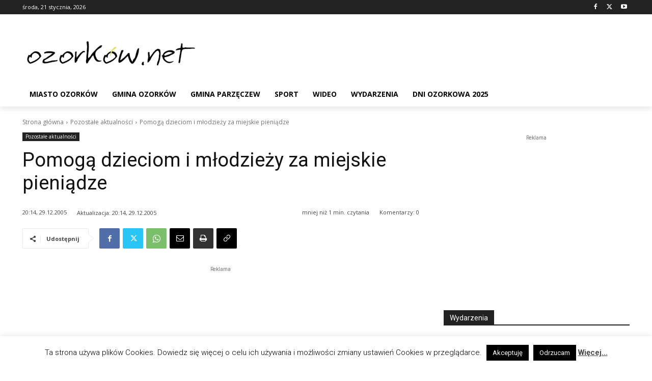

--- FILE ---
content_type: text/html; charset=UTF-8
request_url: https://www.ozorkow.net/2005/12/29/pomoga-dzieciom-i-mlodziezy-za-miejskie-pieniadze/
body_size: 24792
content:
<!doctype html > <!--[if IE 8]><html class="ie8" lang="en"> <![endif]--> <!--[if IE 9]><html class="ie9" lang="en"> <![endif]--> <!--[if gt IE 8]><!--><html lang="pl-PL"> <!--<![endif]--><head><link rel="stylesheet" media="print" onload="this.onload=null;this.media='all';" id="ao_optimized_gfonts" href="https://fonts.googleapis.com/css?family=Open+Sans%3A400%2C600%2C700%2C300%7CRoboto%3A400%2C600%2C700%2C300%7COpen+Sans%3A400&amp;display=swap"><link media="all" href="https://www.ozorkow.net/wp-content/cache/autoptimize/css/autoptimize_c45d3bd2361b871e5a0eaac91a8b6bef.css" rel="stylesheet"><title>Pomogą dzieciom i młodzieży za miejskie pieniądze  - Ozork&oacute;w.net</title><meta charset="UTF-8" /><meta name="viewport" content="width=device-width, initial-scale=1.0"><link rel="pingback" href="https://www.ozorkow.net/xmlrpc.php" /> <script type="text/javascript">(()=>{var e={};e.g=function(){if("object"==typeof globalThis)return globalThis;try{return this||new Function("return this")()}catch(e){if("object"==typeof window)return window}}(),function({ampUrl:n,isCustomizePreview:t,isAmpDevMode:r,noampQueryVarName:o,noampQueryVarValue:s,disabledStorageKey:i,mobileUserAgents:a,regexRegex:c}){if("undefined"==typeof sessionStorage)return;const d=new RegExp(c);if(!a.some((e=>{const n=e.match(d);return!(!n||!new RegExp(n[1],n[2]).test(navigator.userAgent))||navigator.userAgent.includes(e)})))return;e.g.addEventListener("DOMContentLoaded",(()=>{const e=document.getElementById("amp-mobile-version-switcher");if(!e)return;e.hidden=!1;const n=e.querySelector("a[href]");n&&n.addEventListener("click",(()=>{sessionStorage.removeItem(i)}))}));const g=r&&["paired-browsing-non-amp","paired-browsing-amp"].includes(window.name);if(sessionStorage.getItem(i)||t||g)return;const u=new URL(location.href),m=new URL(n);m.hash=u.hash,u.searchParams.has(o)&&s===u.searchParams.get(o)?sessionStorage.setItem(i,"1"):m.href!==u.href&&(window.stop(),location.replace(m.href))}({"ampUrl":"https:\/\/www.ozorkow.net\/2005\/12\/29\/pomoga-dzieciom-i-mlodziezy-za-miejskie-pieniadze\/?amp=1","noampQueryVarName":"noamp","noampQueryVarValue":"mobile","disabledStorageKey":"amp_mobile_redirect_disabled","mobileUserAgents":["Mobile","Android","Silk\/","Kindle","BlackBerry","Opera Mini","Opera Mobi"],"regexRegex":"^\\\/((?:.|\\n)+)\\\/([i]*)$","isCustomizePreview":false,"isAmpDevMode":false})})();</script> <meta name='robots' content='max-image-preview:large' /><link rel="icon" type="image/png" href="https://www.ozorkow.net/wp-content/uploads/2015/07/favicon.ico"><link rel='dns-prefetch' href='//news.google.com' /><link rel='dns-prefetch' href='//www.googletagmanager.com' /><link rel='dns-prefetch' href='//pagead2.googlesyndication.com' /><link href='https://fonts.gstatic.com' crossorigin='anonymous' rel='preconnect' /><link rel="alternate" type="application/rss+xml" title="Ozork&oacute;w.net &raquo; Kanał z wpisami" href="https://www.ozorkow.net/feed/" /><link rel="alternate" type="application/rss+xml" title="Ozork&oacute;w.net &raquo; Kanał z komentarzami" href="https://www.ozorkow.net/comments/feed/" /><link rel="alternate" type="text/calendar" title="Ozork&oacute;w.net &raquo; iCal Feed" href="https://www.ozorkow.net/wydarzenia/?ical=1" /><link rel="alternate" type="application/rss+xml" title="Ozork&oacute;w.net &raquo; Pomogą dzieciom i młodzieży za miejskie pieniądze Kanał z komentarzami" href="https://www.ozorkow.net/2005/12/29/pomoga-dzieciom-i-mlodziezy-za-miejskie-pieniadze/feed/" /><link rel="alternate" title="oEmbed (JSON)" type="application/json+oembed" href="https://www.ozorkow.net/wp-json/oembed/1.0/embed?url=https%3A%2F%2Fwww.ozorkow.net%2F2005%2F12%2F29%2Fpomoga-dzieciom-i-mlodziezy-za-miejskie-pieniadze%2F" /><link rel="alternate" title="oEmbed (XML)" type="text/xml+oembed" href="https://www.ozorkow.net/wp-json/oembed/1.0/embed?url=https%3A%2F%2Fwww.ozorkow.net%2F2005%2F12%2F29%2Fpomoga-dzieciom-i-mlodziezy-za-miejskie-pieniadze%2F&#038;format=xml" /> <script type="text/javascript" src="https://www.ozorkow.net/wp-includes/js/jquery/jquery.min.js?ver=3.7.1" id="jquery-core-js"></script> <script type="text/javascript" id="cookie-law-info-js-extra">var Cli_Data={"nn_cookie_ids":[],"cookielist":[],"non_necessary_cookies":[],"ccpaEnabled":"","ccpaRegionBased":"","ccpaBarEnabled":"","strictlyEnabled":["necessary","obligatoire"],"ccpaType":"gdpr","js_blocking":"","custom_integration":"","triggerDomRefresh":"","secure_cookies":""};var cli_cookiebar_settings={"animate_speed_hide":"500","animate_speed_show":"500","background":"#fff","border":"#9e9e9e","border_on":"","button_1_button_colour":"#000","button_1_button_hover":"#000000","button_1_link_colour":"#fff","button_1_as_button":"1","button_1_new_win":"","button_2_button_colour":"#333","button_2_button_hover":"#292929","button_2_link_colour":"#444","button_2_as_button":"","button_2_hidebar":"1","button_3_button_colour":"#000","button_3_button_hover":"#000000","button_3_link_colour":"#fff","button_3_as_button":"1","button_3_new_win":"","button_4_button_colour":"#000","button_4_button_hover":"#000000","button_4_link_colour":"#fff","button_4_as_button":"1","button_7_button_colour":"#61a229","button_7_button_hover":"#4e8221","button_7_link_colour":"#fff","button_7_as_button":"1","button_7_new_win":"","font_family":"inherit","header_fix":"","notify_animate_hide":"1","notify_animate_show":"","notify_div_id":"#cookie-law-info-bar","notify_position_horizontal":"right","notify_position_vertical":"bottom","scroll_close":"1","scroll_close_reload":"","accept_close_reload":"","reject_close_reload":"","showagain_tab":"1","showagain_background":"#fff","showagain_border":"#000","showagain_div_id":"#cookie-law-info-again","showagain_x_position":"100px","text":"#000","show_once_yn":"1","show_once":"10000","logging_on":"","as_popup":"","popup_overlay":"1","bar_heading_text":"","cookie_bar_as":"banner","popup_showagain_position":"bottom-right","widget_position":"left"};var log_object={"ajax_url":"https://www.ozorkow.net/wp-admin/admin-ajax.php"};</script> 
 <script type="text/javascript" src="https://www.googletagmanager.com/gtag/js?id=GT-K5MP5C52" id="google_gtagjs-js" async></script> <script type="text/javascript" id="google_gtagjs-js-after">window.dataLayer=window.dataLayer||[];function gtag(){dataLayer.push(arguments);}
gtag("set","linker",{"domains":["www.ozorkow.net"]});gtag("js",new Date());gtag("set","developer_id.dZTNiMT",true);gtag("config","GT-K5MP5C52",{"googlesitekit_post_type":"post"});window._googlesitekit=window._googlesitekit||{};window._googlesitekit.throttledEvents=[];window._googlesitekit.gtagEvent=(name,data)=>{var key=JSON.stringify({name,data});if(!!window._googlesitekit.throttledEvents[key]){return;}window._googlesitekit.throttledEvents[key]=true;setTimeout(()=>{delete window._googlesitekit.throttledEvents[key];},5);gtag("event",name,{...data,event_source:"site-kit"});};</script> <link rel="https://api.w.org/" href="https://www.ozorkow.net/wp-json/" /><link rel="alternate" title="JSON" type="application/json" href="https://www.ozorkow.net/wp-json/wp/v2/posts/726" /><link rel="EditURI" type="application/rsd+xml" title="RSD" href="https://www.ozorkow.net/xmlrpc.php?rsd" /><link rel='shortlink' href='https://www.ozorkow.net/?p=726' /><meta name="generator" content="Site Kit by Google 1.170.0" /> <script src="https://cdn.onesignal.com/sdks/web/v16/OneSignalSDK.page.js" defer></script> <script>window.OneSignalDeferred=window.OneSignalDeferred||[];OneSignalDeferred.push(async function(OneSignal){await OneSignal.init({appId:"9714bff4-ce1c-4675-8c90-2ab27b4213c3",serviceWorkerOverrideForTypical:true,path:"https://www.ozorkow.net/wp-content/plugins/onesignal-free-web-push-notifications/sdk_files/",serviceWorkerParam:{scope:"/wp-content/plugins/onesignal-free-web-push-notifications/sdk_files/push/onesignal/"},serviceWorkerPath:"OneSignalSDKWorker.js",});});if(navigator.serviceWorker){navigator.serviceWorker.getRegistrations().then((registrations)=>{registrations.forEach((registration)=>{if(registration.active&&registration.active.scriptURL.includes('OneSignalSDKWorker.js.php')){registration.unregister().then((success)=>{if(success){console.log('OneSignalSW: Successfully unregistered:',registration.active.scriptURL);}else{console.log('OneSignalSW: Failed to unregister:',registration.active.scriptURL);}});}});}).catch((error)=>{console.error('Error fetching service worker registrations:',error);});}</script> <link rel="alternate" type="text/html" media="only screen and (max-width: 640px)" href="https://www.ozorkow.net/2005/12/29/pomoga-dzieciom-i-mlodziezy-za-miejskie-pieniadze/?amp=1"><meta name="et-api-version" content="v1"><meta name="et-api-origin" content="https://www.ozorkow.net"><link rel="https://theeventscalendar.com/" href="https://www.ozorkow.net/wp-json/tribe/tickets/v1/" /><meta name="tec-api-version" content="v1"><meta name="tec-api-origin" content="https://www.ozorkow.net"><link rel="alternate" href="https://www.ozorkow.net/wp-json/tribe/events/v1/" /> <script>window.tdb_global_vars={"wpRestUrl":"https:\/\/www.ozorkow.net\/wp-json\/","permalinkStructure":"\/%year%\/%monthnum%\/%day%\/%postname%\/"};window.tdb_p_autoload_vars={"isAjax":false,"isAdminBarShowing":false,"autoloadStatus":"off","origPostEditUrl":null};</script> <meta name="google-adsense-platform-account" content="ca-host-pub-2644536267352236"><meta name="google-adsense-platform-domain" content="sitekit.withgoogle.com"><link rel="canonical" href="https://www.ozorkow.net/2005/12/29/pomoga-dzieciom-i-mlodziezy-za-miejskie-pieniadze/" /><meta name="description" content="Kilka stowarzyszeń i organizacji dostało pieniądze na pomoc osobom bezdomnym, prowadzenie placówek opiekuńczo-wychowawczych, zorganizowanie czasu wolnego dz ..." /><meta name="google-site-verification" content="zsy88xEJEtmq566cYRE3ahNx1U60KADDsjXk1NC6Uxk" /><meta name="msvalidate.01" content="ED5B91E0B531E064CC62C5256177F01C" /> <script type="application/ld+json">{"@context":"https:\/\/schema.org","@graph":[{"@type":"Organization","@id":"https:\/\/www.ozorkow.net\/#schema-publishing-organization","url":"https:\/\/www.ozorkow.net\/","name":"Ozork&oacute;w.net","logo":{"@type":"ImageObject","@id":"https:\/\/www.ozorkow.net\/#schema-organization-logo","url":"https:\/\/www.ozorkow.net\/wp-content\/uploads\/2024\/12\/oz.png","height":60,"width":60}},{"@type":"WebSite","@id":"https:\/\/www.ozorkow.net\/#schema-website","url":"https:\/\/www.ozorkow.net","name":"Ozork\u00f3w.net","encoding":"UTF-8","potentialAction":{"@type":"SearchAction","target":"https:\/\/www.ozorkow.net\/search\/{search_term_string}\/","query-input":"required name=search_term_string"},"image":{"@type":"ImageObject","@id":"https:\/\/www.ozorkow.net\/#schema-site-logo","url":"https:\/\/www.ozorkow.net\/wp-content\/uploads\/2024\/12\/oz.png","height":600,"width":600}},{"@type":"BreadcrumbList","@id":"https:\/\/www.ozorkow.net\/2005\/12\/29\/pomoga-dzieciom-i-mlodziezy-za-miejskie-pieniadze?page&year=2005&monthnum=12&day=29&name=pomoga-dzieciom-i-mlodziezy-za-miejskie-pieniadze\/#breadcrumb","itemListElement":[{"@type":"ListItem","position":1,"name":"Start","item":"https:\/\/www.ozorkow.net"},{"@type":"ListItem","position":2,"name":"Pozosta\u0142e aktualno\u015bci","item":"https:\/\/www.ozorkow.net\/kategoria\/pozostale-aktualnosci\/"},{"@type":"ListItem","position":3,"name":"Pomog\u0105 dzieciom i m\u0142odzie\u017cy za miejskie pieni\u0105dze"}]},{"@type":"Person","@id":"https:\/\/www.ozorkow.net\/author\/ozoadmin\/#schema-author","name":"Micha\u0142 Kowalski","url":"https:\/\/www.ozorkow.net\/author\/ozoadmin\/","description":"Pomys\u0142odawca i w\u0142a\u015bciciel serwisu Ozork\u00f3w.net.\r\nOd 2002 roku z niewielkimi przerwami czuwa nad tre\u015bci\u0105 serwisu."},{"@type":"WebPage","@id":"https:\/\/www.ozorkow.net\/2005\/12\/29\/pomoga-dzieciom-i-mlodziezy-za-miejskie-pieniadze\/#schema-webpage","isPartOf":{"@id":"https:\/\/www.ozorkow.net\/#schema-website"},"publisher":{"@id":"https:\/\/www.ozorkow.net\/#schema-publishing-organization"},"url":"https:\/\/www.ozorkow.net\/2005\/12\/29\/pomoga-dzieciom-i-mlodziezy-za-miejskie-pieniadze\/"},{"@type":"NewsArticle","mainEntityOfPage":{"@id":"https:\/\/www.ozorkow.net\/2005\/12\/29\/pomoga-dzieciom-i-mlodziezy-za-miejskie-pieniadze\/#schema-webpage"},"author":{"@id":"https:\/\/www.ozorkow.net\/author\/ozoadmin\/#schema-author"},"publisher":{"@id":"https:\/\/www.ozorkow.net\/#schema-publishing-organization"},"dateModified":"2005-12-29T20:14:30","datePublished":"2005-12-29T20:14:30","headline":"Pomog\u0105 dzieciom i m\u0142odzie\u017cy za miejskie pieni\u0105dze  - Ozork&oacute;w.net","description":"Kilka stowarzysze\u0144 i organizacji dosta\u0142o pieni\u0105dze na pomoc osobom bezdomnym, prowadzenie plac\u00f3wek opieku\u0144czo-wychowawczych, zorganizowanie czasu wolnego dz ...","name":"Pomog\u0105 dzieciom i m\u0142odzie\u017cy za miejskie pieni\u0105dze","image":{"@type":"ImageObject","@id":"https:\/\/www.ozorkow.net\/2005\/12\/29\/pomoga-dzieciom-i-mlodziezy-za-miejskie-pieniadze\/#schema-article-image","url":"https:\/\/www.ozorkow.net\/wp-content\/uploads\/2024\/12\/347440705_242594368356221_8570994615346527322_n.jpg","height":983,"width":2048},"thumbnailUrl":"https:\/\/www.ozorkow.net\/wp-content\/uploads\/2024\/12\/347440705_242594368356221_8570994615346527322_n.jpg"}]}</script> <meta property="og:type" content="article" /><meta property="og:url" content="https://www.ozorkow.net/2005/12/29/pomoga-dzieciom-i-mlodziezy-za-miejskie-pieniadze/" /><meta property="og:title" content="Pomogą dzieciom i młodzieży za miejskie pieniądze - Ozork&oacute;w.net" /><meta property="og:description" content="Kilka stowarzyszeń i organizacji dostało pieniądze na pomoc osobom bezdomnym, prowadzenie placówek opiekuńczo-wychowawczych, zorganizowanie czasu wolnego dz ..." /><meta property="article:published_time" content="2005-12-29T20:14:30" /><meta property="article:author" content="Michał Kowalski" /><meta name="twitter:card" content="summary" /><meta name="twitter:site" content="ozorkownet" /><meta name="twitter:title" content="Pomogą dzieciom i młodzieży za miejskie pieniądze - Ozork&oacute;w.net" /><meta name="twitter:description" content="Kilka stowarzyszeń i organizacji dostało pieniądze na pomoc osobom bezdomnym, prowadzenie placówek opiekuńczo-wychowawczych, zorganizowanie czasu wolnego dz ..." /><meta name="twitter:card" content="summary_large_image" /><meta name="twitter:title" content="Pomogą dzieciom i młodzieży za miejskie pieniądze" /><meta name="twitter:description" content="Kilka stowarzyszeń i organizacji dostało pieniądze na pomoc osobom bezdomnym, prowadzenie placówek opiekuńczo-wychowawczych, zorganizowanie czasu wolnego dzieciom i młodzieży w przyszłym roku. W konkursie wybrano oferty m.in. Stowarzyszenia Monar, Polskiego [&amp;hellip;]" /><meta property="og:type" content="article" /><meta property="og:title" content="Pomogą dzieciom i młodzieży za miejskie pieniądze" /><meta property="og:description" content="Kilka stowarzyszeń i organizacji dostało pieniądze na pomoc osobom bezdomnym, prowadzenie placówek opiekuńczo-wychowawczych, zorganizowanie czasu wolnego dzieciom i młodzieży w przyszłym roku. W konkursie wybrano oferty m.in. Stowarzyszenia Monar, Polskiego [&amp;hellip;]" /><link rel="amphtml" href="https://www.ozorkow.net/2005/12/29/pomoga-dzieciom-i-mlodziezy-za-miejskie-pieniadze/?amp=1">  <script type="text/javascript" async="async" src="https://pagead2.googlesyndication.com/pagead/js/adsbygoogle.js?client=ca-pub-4975164449481851&amp;host=ca-host-pub-2644536267352236" crossorigin="anonymous"></script>    <script type="text/javascript" id="td-generated-header-js">var tdBlocksArray=[];function tdBlock(){this.id='';this.block_type=1;this.atts='';this.td_column_number='';this.td_current_page=1;this.post_count=0;this.found_posts=0;this.max_num_pages=0;this.td_filter_value='';this.is_ajax_running=false;this.td_user_action='';this.header_color='';this.ajax_pagination_infinite_stop='';}
(function(){var htmlTag=document.getElementsByTagName("html")[0];if(navigator.userAgent.indexOf("MSIE 10.0")>-1){htmlTag.className+=' ie10';}
if(!!navigator.userAgent.match(/Trident.*rv\:11\./)){htmlTag.className+=' ie11';}
if(navigator.userAgent.indexOf("Edge")>-1){htmlTag.className+=' ieEdge';}
if(/(iPad|iPhone|iPod)/g.test(navigator.userAgent)){htmlTag.className+=' td-md-is-ios';}
var user_agent=navigator.userAgent.toLowerCase();if(user_agent.indexOf("android")>-1){htmlTag.className+=' td-md-is-android';}
if(-1!==navigator.userAgent.indexOf('Mac OS X')){htmlTag.className+=' td-md-is-os-x';}
if(/chrom(e|ium)/.test(navigator.userAgent.toLowerCase())){htmlTag.className+=' td-md-is-chrome';}
if(-1!==navigator.userAgent.indexOf('Firefox')){htmlTag.className+=' td-md-is-firefox';}
if(-1!==navigator.userAgent.indexOf('Safari')&&-1===navigator.userAgent.indexOf('Chrome')){htmlTag.className+=' td-md-is-safari';}
if(-1!==navigator.userAgent.indexOf('IEMobile')){htmlTag.className+=' td-md-is-iemobile';}})();var tdLocalCache={};(function(){"use strict";tdLocalCache={data:{},remove:function(resource_id){delete tdLocalCache.data[resource_id];},exist:function(resource_id){return tdLocalCache.data.hasOwnProperty(resource_id)&&tdLocalCache.data[resource_id]!==null;},get:function(resource_id){return tdLocalCache.data[resource_id];},set:function(resource_id,cachedData){tdLocalCache.remove(resource_id);tdLocalCache.data[resource_id]=cachedData;}};})();var td_viewport_interval_list=[{"limitBottom":767,"sidebarWidth":228},{"limitBottom":1018,"sidebarWidth":300},{"limitBottom":1140,"sidebarWidth":324}];var td_animation_stack_effect="type0";var tds_animation_stack=true;var td_animation_stack_specific_selectors=".entry-thumb, img, .td-lazy-img";var td_animation_stack_general_selectors=".td-animation-stack img, .td-animation-stack .entry-thumb, .post img, .td-animation-stack .td-lazy-img";var tds_general_modal_image="yes";var tds_video_scroll="enabled";var tds_video_position_v="bottom";var tdc_is_installed="yes";var tdc_domain_active=false;var td_ajax_url="https:\/\/www.ozorkow.net\/wp-admin\/admin-ajax.php?td_theme_name=Newspaper&v=12.7.3";var td_get_template_directory_uri="https:\/\/www.ozorkow.net\/wp-content\/plugins\/td-composer\/legacy\/common";var tds_snap_menu="";var tds_logo_on_sticky="";var tds_header_style="";var td_please_wait="Prosz\u0119 czeka\u0107 ...";var td_email_user_pass_incorrect="U\u017cytkownik lub has\u0142o niepoprawne!";var td_email_user_incorrect="E-mail lub nazwa u\u017cytkownika jest niepoprawna!";var td_email_incorrect="E-mail niepoprawny!";var td_user_incorrect="Username incorrect!";var td_email_user_empty="Email or username empty!";var td_pass_empty="Pass empty!";var td_pass_pattern_incorrect="Invalid Pass Pattern!";var td_retype_pass_incorrect="Retyped Pass incorrect!";var tds_more_articles_on_post_enable="";var tds_more_articles_on_post_time_to_wait="";var tds_more_articles_on_post_pages_distance_from_top=0;var tds_captcha="";var tds_theme_color_site_wide="#4db2ec";var tds_smart_sidebar="";var tdThemeName="Newspaper";var tdThemeNameWl="Newspaper";var td_magnific_popup_translation_tPrev="Poprzedni (Strza\u0142ka w lewo)";var td_magnific_popup_translation_tNext="Nast\u0119pny (Strza\u0142ka w prawo)";var td_magnific_popup_translation_tCounter="%curr% z %total%";var td_magnific_popup_translation_ajax_tError="Zawarto\u015b\u0107 z %url% nie mo\u017ce by\u0107 za\u0142adowana.";var td_magnific_popup_translation_image_tError="Obraz #%curr% nie mo\u017ce by\u0107 za\u0142adowany.";var tdBlockNonce="baa6ff4fea";var tdMobileMenu="enabled";var tdMobileSearch="enabled";var tdDateNamesI18n={"month_names":["stycze\u0144","luty","marzec","kwiecie\u0144","maj","czerwiec","lipiec","sierpie\u0144","wrzesie\u0144","pa\u017adziernik","listopad","grudzie\u0144"],"month_names_short":["sty","lut","mar","kwi","maj","cze","lip","sie","wrz","pa\u017a","lis","gru"],"day_names":["niedziela","poniedzia\u0142ek","wtorek","\u015broda","czwartek","pi\u0105tek","sobota"],"day_names_short":["niedz.","pon.","wt.","\u015br.","czw.","pt.","sob."]};var tdb_modal_confirm="Ratowa\u0107";var tdb_modal_cancel="Anulowa\u0107";var tdb_modal_confirm_alt="Tak";var tdb_modal_cancel_alt="NIE";var td_deploy_mode="deploy";var td_ad_background_click_link="";var td_ad_background_click_target="";</script> <style>.white-popup-block:before{background-image:url('https://www.ozorkow.net/wp-content/uploads/2022/07/login-mod.jpg')}:root{--td_excl_label:'EKSKLUZYWNY';--td_mobile_menu_color:#fff;--td_mobile_icons_color:#000;--td_mobile_gradient_one_mob:rgba(0,0,0,.5);--td_mobile_gradient_two_mob:rgba(0,0,0,.6)}.white-popup-block:before{background-image:url('https://www.ozorkow.net/wp-content/uploads/2022/07/login-mod.jpg')}:root{--td_excl_label:'EKSKLUZYWNY';--td_mobile_menu_color:#fff;--td_mobile_icons_color:#000;--td_mobile_gradient_one_mob:rgba(0,0,0,.5);--td_mobile_gradient_two_mob:rgba(0,0,0,.6)}</style></head><body class="wp-singular post-template-default single single-post postid-726 single-format-standard wp-theme-Newspaper td-standard-pack tribe-no-js tec-no-tickets-on-recurring tec-no-rsvp-on-recurring pomoga-dzieciom-i-mlodziezy-za-miejskie-pieniadze global-block-template-1 tdb_template_49214 tdb-template  tdc-header-template  tdc-footer-template td-animation-stack-type0 td-full-layout tribe-theme-Newspaper" itemscope="itemscope" itemtype="https://schema.org/WebPage"><div class="td-scroll-up" data-style="style1"><i class="td-icon-menu-up"></i></div><div class="td-menu-background" style="visibility:hidden"></div><div id="td-mobile-nav" style="visibility:hidden"><div class="td-mobile-container"><div class="td-menu-socials-wrap"><div class="td-menu-socials"> <span class="td-social-icon-wrap"> <a target="_blank" href="https://www.facebook.com/ozorkownet" title="Facebook"> <i class="td-icon-font td-icon-facebook"></i> <span style="display: none">Facebook</span> </a> </span> <span class="td-social-icon-wrap"> <a target="_blank" href="https://www.twitter.com/ozorkownet" title="Twitter"> <i class="td-icon-font td-icon-twitter"></i> <span style="display: none">Twitter</span> </a> </span> <span class="td-social-icon-wrap"> <a target="_blank" href="https://www.youtube.com/ozorkownet" title="Youtube"> <i class="td-icon-font td-icon-youtube"></i> <span style="display: none">Youtube</span> </a> </span></div><div class="td-mobile-close"> <span><i class="td-icon-close-mobile"></i></span></div></div><div class="td-mobile-content"><div class="menu-top-menu-container"><ul id="menu-top-menu-1" class="td-mobile-main-menu"><li class="menu-item menu-item-type-taxonomy menu-item-object-category menu-item-first menu-item-50017"><a href="https://www.ozorkow.net/kategoria/aktualnosci/miasto-ozorkow/">Miasto Ozorków</a></li><li class="menu-item menu-item-type-taxonomy menu-item-object-category menu-item-50015"><a href="https://www.ozorkow.net/kategoria/aktualnosci/gmina-ozorkow/">Gmina Ozorków</a></li><li class="menu-item menu-item-type-taxonomy menu-item-object-category menu-item-50016"><a href="https://www.ozorkow.net/kategoria/aktualnosci/gmina-parzeczew/">Gmina Parzęczew</a></li><li class="menu-item menu-item-type-taxonomy menu-item-object-category menu-item-2508"><a href="https://www.ozorkow.net/kategoria/aktualnosci/sport/">Sport</a></li><li class="menu-item menu-item-type-custom menu-item-object-custom menu-item-51424"><a href="https://www.ozorkow.net/tag/wideo">Wideo</a></li><li class="menu-item menu-item-type-custom menu-item-object-custom menu-item-127357"><a href="https://www.ozorkow.net/wydarzenia">Wydarzenia</a></li><li class="menu-item menu-item-type-taxonomy menu-item-object-post_tag menu-item-127246"><a href="https://www.ozorkow.net/tag/dni-ozorkowa-2025/">Dni Ozorkowa 2025</a></li></ul></div></div></div></div><div class="td-search-background" style="visibility:hidden"></div><div class="td-search-wrap-mob" style="visibility:hidden"><div class="td-drop-down-search"><form method="get" class="td-search-form" action="https://www.ozorkow.net/"><div class="td-search-close"> <span><i class="td-icon-close-mobile"></i></span></div><div role="search" class="td-search-input"> <span>Wyszukiwanie</span> <input id="td-header-search-mob" type="text" value="" name="s" autocomplete="off" /></div></form><div id="td-aj-search-mob" class="td-ajax-search-flex"></div></div></div><div id="td-outer-wrap" class="td-theme-wrap"><div class="td-header-template-wrap" style="position: relative"><div class="td-header-mobile-wrap "><div id="tdi_1" class="tdc-zone"><div class="tdc_zone tdi_2  wpb_row td-pb-row tdc-element-style"  ><div class="tdi_1_rand_style td-element-style" ></div><div id="tdi_3" class="tdc-row tdc-row-is-sticky tdc-rist-top"><div class="vc_row tdi_4  wpb_row td-pb-row" ><div class="vc_column tdi_6  wpb_column vc_column_container tdc-column td-pb-span4"><div class="wpb_wrapper" ><div class="td_block_wrap tdb_mobile_menu tdi_7 td-pb-border-top td_block_template_1 tdb-header-align"  data-td-block-uid="tdi_7" ><div class="tdb-block-inner td-fix-index"><span class="tdb-mobile-menu-button"><i class="tdb-mobile-menu-icon td-icon-mobile"></i></span></div></div></div></div><div class="vc_column tdi_9  wpb_column vc_column_container tdc-column td-pb-span4"><div class="wpb_wrapper" ><div class="td_block_wrap tdb_header_logo tdi_10 td-pb-border-top td_block_template_1 tdb-header-align"  data-td-block-uid="tdi_10" ><div class="tdi_10_rand_style td-element-style"></div><div class="tdb-block-inner td-fix-index"><a class="tdb-logo-a" href="https://www.ozorkow.net/"><span class="tdb-logo-img-wrap"><img class="tdb-logo-img td-retina-data" data-retina="https://www.ozorkow.net/wp-content/uploads/2015/08/ozonet_na_czarnym_wys_45.png" src="https://www.ozorkow.net/wp-content/uploads/2015/08/ozonet_na_czarnym_wys_45.png" alt="Logo"  title=""  width="224" height="45" /></span></a></div></div></div></div><div class="vc_column tdi_12  wpb_column vc_column_container tdc-column td-pb-span4"><div class="wpb_wrapper" ><div class="td_block_wrap tdb_mobile_search tdi_13 td-pb-border-top td_block_template_1 tdb-header-align"  data-td-block-uid="tdi_13" ><div class="tdb-block-inner td-fix-index"><span class="tdb-header-search-button-mob dropdown-toggle" data-toggle="dropdown"><span class="tdb-mobile-search-icon tdb-mobile-search-icon-svg" ><svg version="1.1" xmlns="http://www.w3.org/2000/svg" viewBox="0 0 1024 1024"><path d="M946.371 843.601l-125.379-125.44c43.643-65.925 65.495-142.1 65.475-218.040 0.051-101.069-38.676-202.588-115.835-279.706-77.117-77.148-178.606-115.948-279.644-115.886-101.079-0.061-202.557 38.738-279.665 115.876-77.169 77.128-115.937 178.627-115.907 279.716-0.031 101.069 38.728 202.588 115.907 279.665 77.117 77.117 178.616 115.825 279.665 115.804 75.94 0.020 152.136-21.862 218.061-65.495l125.348 125.46c30.915 30.904 81.029 30.904 111.954 0.020 30.915-30.935 30.915-81.029 0.020-111.974zM705.772 714.925c-59.443 59.341-136.899 88.842-214.784 88.924-77.896-0.082-155.341-29.583-214.784-88.924-59.443-59.484-88.975-136.919-89.037-214.804 0.061-77.885 29.604-155.372 89.037-214.825 59.464-59.443 136.878-88.945 214.784-89.016 77.865 0.082 155.3 29.583 214.784 89.016 59.361 59.464 88.914 136.919 88.945 214.825-0.041 77.885-29.583 155.361-88.945 214.804z"></path></svg></span></span></div></div></div></div></div></div></div></div></div><div class="td-header-desktop-wrap "><div id="tdi_14" class="tdc-zone"><div class="tdc_zone tdi_15  wpb_row td-pb-row tdc-element-style"  ><div class="tdi_14_rand_style td-element-style" ></div><div id="tdi_16" class="tdc-row stretch_row_1200 td-stretch-content"><div class="vc_row tdi_17  wpb_row td-pb-row tdc-element-style" ><div class="tdi_16_rand_style td-element-style" ></div><div class="vc_column tdi_19  wpb_column vc_column_container tdc-column td-pb-span12"><div class="wpb_wrapper" ><div class="td_block_wrap tdb_header_date tdi_20 td-pb-border-top td_block_template_1 tdb-header-align"  data-td-block-uid="tdi_20" ><div class="tdb-block-inner td-fix-index"><div class="tdb-head-date-txt">środa, 21 stycznia, 2026</div></div></div><div class="tdm_block td_block_wrap tdm_block_socials tdi_21 tdm-content-horiz-left td-pb-border-top td_block_template_1"  data-td-block-uid="tdi_21" ><div class="tdm-social-wrapper tds-social1 tdi_22"><div class="tdm-social-item-wrap"><a href="https://www.facebook.com/ozorkownet"  title="Facebook" class="tdm-social-item"><i class="td-icon-font td-icon-facebook"></i><span style="display: none">Facebook</span></a></div><div class="tdm-social-item-wrap"><a href="https://www.twitter.com/ozorkownet"  title="Twitter" class="tdm-social-item"><i class="td-icon-font td-icon-twitter"></i><span style="display: none">Twitter</span></a></div><div class="tdm-social-item-wrap"><a href="https://youtube.com/ozorkownet"  title="Youtube" class="tdm-social-item"><i class="td-icon-font td-icon-youtube"></i><span style="display: none">Youtube</span></a></div></div></div></div></div></div></div><div id="tdi_23" class="tdc-row stretch_row_1200 td-stretch-content"><div class="vc_row tdi_24  wpb_row td-pb-row tdc-row-content-vert-center" ><div class="vc_column tdi_26  wpb_column vc_column_container tdc-column td-pb-span12"><div class="wpb_wrapper" ><div class="vc_row_inner tdi_28  vc_row vc_inner wpb_row td-pb-row tdc-row-content-vert-center" ><div class="vc_column_inner tdi_30  wpb_column vc_column_container tdc-inner-column td-pb-span4"><div class="vc_column-inner"><div class="wpb_wrapper" ><div class="td_block_wrap tdb_header_logo tdi_31 td-pb-border-top td_block_template_1 tdb-header-align"  data-td-block-uid="tdi_31" ><div class="tdb-block-inner td-fix-index"><a class="tdb-logo-a" href="https://www.ozorkow.net/"><span class="tdb-logo-img-wrap"><img class="tdb-logo-img td-retina-data" data-retina="https://www.ozorkow.net/wp-content/uploads/2015/07/logo_ozonet_2.png" src="https://www.ozorkow.net/wp-content/uploads/2015/07/logo_ozonet_2.png" alt="Logo"  title=""  width="334" height="53" /></span></a></div></div></div></div></div><div class="vc_column_inner tdi_33  wpb_column vc_column_container tdc-inner-column td-pb-span8"><div class="vc_column-inner"><div class="wpb_wrapper" >  <script async src="//pagead2.googlesyndication.com/pagead/js/adsbygoogle.js"></script><div class="td-g-rec td-g-rec-id-header tdi_34 td_block_template_1 "> <script type="text/javascript">var td_screen_width=window.innerWidth;window.addEventListener("load",function(){var placeAdEl=document.getElementById("td-ad-placeholder");if(null!==placeAdEl&&td_screen_width>=1140){var adEl=document.createElement("ins");placeAdEl.replaceWith(adEl);adEl.setAttribute("class","adsbygoogle");adEl.setAttribute("style","display:inline-block;width:728px;height:90px");adEl.setAttribute("data-ad-client","ca-pub-4975164449481851");adEl.setAttribute("data-ad-slot","4102619330");(adsbygoogle=window.adsbygoogle||[]).push({});}});window.addEventListener("load",function(){var placeAdEl=document.getElementById("td-ad-placeholder");if(null!==placeAdEl&&td_screen_width>=1019&&td_screen_width<1140){var adEl=document.createElement("ins");placeAdEl.replaceWith(adEl);adEl.setAttribute("class","adsbygoogle");adEl.setAttribute("style","display:inline-block;width:468px;height:60px");adEl.setAttribute("data-ad-client","ca-pub-4975164449481851");adEl.setAttribute("data-ad-slot","4102619330");(adsbygoogle=window.adsbygoogle||[]).push({});}});window.addEventListener("load",function(){var placeAdEl=document.getElementById("td-ad-placeholder");if(null!==placeAdEl&&td_screen_width>=768&&td_screen_width<1019){var adEl=document.createElement("ins");placeAdEl.replaceWith(adEl);adEl.setAttribute("class","adsbygoogle");adEl.setAttribute("style","display:inline-block;width:468px;height:60px");adEl.setAttribute("data-ad-client","ca-pub-4975164449481851");adEl.setAttribute("data-ad-slot","4102619330");(adsbygoogle=window.adsbygoogle||[]).push({});}});window.addEventListener("load",function(){var placeAdEl=document.getElementById("td-ad-placeholder");if(null!==placeAdEl&&td_screen_width<768){var adEl=document.createElement("ins");placeAdEl.replaceWith(adEl);adEl.setAttribute("class","adsbygoogle");adEl.setAttribute("style","display:inline-block;width:320px;height:50px");adEl.setAttribute("data-ad-client","ca-pub-4975164449481851");adEl.setAttribute("data-ad-slot","4102619330");(adsbygoogle=window.adsbygoogle||[]).push({});}});</script> <noscript id="td-ad-placeholder"></noscript></div></div></div></div></div><div class="td_block_wrap tdb_header_menu tdi_35 tds_menu_active1 tds_menu_sub_active1 tdb-mm-align-screen td-pb-border-top td_block_template_1 tdb-header-align"  data-td-block-uid="tdi_35"  style=" z-index: 999;"><div id=tdi_35 class="td_block_inner td-fix-index"><div class="tdb-main-sub-icon-fake"><i class="tdb-sub-menu-icon td-icon-down tdb-main-sub-menu-icon"></i></div><div class="tdb-sub-icon-fake"><i class="tdb-sub-menu-icon td-icon-right-arrow"></i></div><ul id="menu-top-menu-2" class="tdb-block-menu tdb-menu tdb-menu-items-visible"><li class="menu-item menu-item-type-taxonomy menu-item-object-category tdb-cur-menu-item menu-item-first tdb-menu-item-button tdb-menu-item tdb-normal-menu menu-item-50017"><a href="https://www.ozorkow.net/kategoria/aktualnosci/miasto-ozorkow/"><div class="tdb-menu-item-text">Miasto Ozorków</div></a></li><li class="menu-item menu-item-type-taxonomy menu-item-object-category tdb-menu-item-button tdb-menu-item tdb-normal-menu menu-item-50015"><a href="https://www.ozorkow.net/kategoria/aktualnosci/gmina-ozorkow/"><div class="tdb-menu-item-text">Gmina Ozorków</div></a></li><li class="menu-item menu-item-type-taxonomy menu-item-object-category tdb-menu-item-button tdb-menu-item tdb-normal-menu menu-item-50016"><a href="https://www.ozorkow.net/kategoria/aktualnosci/gmina-parzeczew/"><div class="tdb-menu-item-text">Gmina Parzęczew</div></a></li><li class="menu-item menu-item-type-taxonomy menu-item-object-category tdb-menu-item-button tdb-menu-item tdb-normal-menu menu-item-2508"><a href="https://www.ozorkow.net/kategoria/aktualnosci/sport/"><div class="tdb-menu-item-text">Sport</div></a></li><li class="menu-item menu-item-type-custom menu-item-object-custom tdb-menu-item-button tdb-menu-item tdb-normal-menu menu-item-51424"><a href="https://www.ozorkow.net/tag/wideo"><div class="tdb-menu-item-text">Wideo</div></a></li><li class="menu-item menu-item-type-custom menu-item-object-custom tdb-menu-item-button tdb-menu-item tdb-normal-menu menu-item-127357"><a href="https://www.ozorkow.net/wydarzenia"><div class="tdb-menu-item-text">Wydarzenia</div></a></li><li class="menu-item menu-item-type-taxonomy menu-item-object-post_tag tdb-menu-item-button tdb-menu-item tdb-normal-menu menu-item-127246"><a href="https://www.ozorkow.net/tag/dni-ozorkowa-2025/"><div class="tdb-menu-item-text">Dni Ozorkowa 2025</div></a></li></ul></div></div></div></div></div></div></div></div></div></div><div id="tdb-autoload-article" data-autoload="off" data-autoload-org-post-id="726" data-autoload-tpl-id="49214" data-autoload-type="" data-autoload-count="5" data-autoload-scroll-percent="20"><div class="td-main-content-wrap td-container-wrap"><div class="tdc-content-wrap"><article id="template-id-49214"
 class="post-49214 tdb_templates type-tdb_templates status-publish post"                    itemscope itemtype="https://schema.org/Article"                                                                            ><div id="tdi_38" class="tdc-zone"><div class="tdc_zone tdi_39  wpb_row td-pb-row"  ><div id="tdi_40" class="tdc-row stretch_row_1200 td-stretch-content"><div class="vc_row tdi_41  wpb_row td-pb-row" ><div class="vc_column tdi_43  wpb_column vc_column_container tdc-column td-pb-span12"><div class="wpb_wrapper" ><div class="td_block_wrap tdb_breadcrumbs tdi_44 td-pb-border-top td_block_template_1 tdb-breadcrumbs "  data-td-block-uid="tdi_44" ><div class="tdb-block-inner td-fix-index"><span><a title="" class="tdb-entry-crumb" href="https://www.ozorkow.net/">Strona główna</a></span><i class="tdb-bread-sep td-icon-right"></i><span><a title="Zobacz wszystkie wiadomości Pozostałe aktualności" class="tdb-entry-crumb" href="https://www.ozorkow.net/kategoria/pozostale-aktualnosci/">Pozostałe aktualności</a></span><i class="tdb-bread-sep tdb-bred-no-url-last td-icon-right"></i><span class="tdb-bred-no-url-last">Pomogą dzieciom i młodzieży za miejskie pieniądze</span></div></div><script type="application/ld+json">{"@context":"https://schema.org","@type":"BreadcrumbList","itemListElement":[{"@type":"ListItem","position":1,"item":{"@type":"WebSite","@id":"https://www.ozorkow.net/","name":"Strona główna"}},{"@type":"ListItem","position":2,"item":{"@type":"WebPage","@id":"https://www.ozorkow.net/kategoria/pozostale-aktualnosci/","name":"Pozostałe aktualności"}},{"@type":"ListItem","position":3,"item":{"@type":"WebPage","@id":"","name":"Pomogą dzieciom i młodzieży za miejskie pieniądze"}}]}</script></div></div></div></div><div id="tdi_45" class="tdc-row stretch_row_1200 td-stretch-content"><div class="vc_row tdi_46 td-ss-row wpb_row td-pb-row" ><div class="vc_column tdi_48  wpb_column vc_column_container tdc-column td-pb-span8"><div class="wpb_wrapper" ><div class="td_block_wrap tdb_single_categories tdi_49 td-pb-border-top td_block_template_1 "   data-td-block-uid="tdi_49" ><div class="tdb-category td-fix-index"><a class="tdb-entry-category" href="https://www.ozorkow.net/kategoria/pozostale-aktualnosci/" ><span class="tdb-cat-bg"></span>Pozostałe aktualności</a></div></div><div class="td_block_wrap tdb_title tdi_50 tdb-single-title td-pb-border-top td_block_template_1"  data-td-block-uid="tdi_50" ><div class="tdb-block-inner td-fix-index"><h1 class="tdb-title-text">Pomogą dzieciom i młodzieży za miejskie pieniądze</h1><div></div><div class="tdb-title-line"></div></div></div><div class="td_block_wrap tdb_single_date tdi_52 td-pb-border-top td_block_template_1 tdb-post-meta"  data-td-block-uid="tdi_52" ><div class="tdb-block-inner td-fix-index"><time class="entry-date updated td-module-date" datetime="2005-12-29T21:14:30+01:00">20:14, 29.12.2005</time></div></div><div class="td_block_wrap tdb_single_modified_date tdi_53 td-pb-border-top td_block_template_1 tdb-post-meta"  data-td-block-uid="tdi_53" ><div class="tdb-block-inner td-fix-index"><span>Aktualizacja:</span> <time class="entry-date updated td-module-date" datetime="2005-12-29T21:14:30+01:00">20:14, 29.12.2005</time></div></div><div class="td_block_wrap tdb_single_comments_count tdi_54 td-pb-border-top td_block_template_1 tdb-post-meta"  data-td-block-uid="tdi_54" ><div class="tdb-block-inner td-fix-index"><a href="https://www.ozorkow.net/2005/12/29/pomoga-dzieciom-i-mlodziezy-za-miejskie-pieniadze/#respond"><span class="tdb-add-text">Komentarzy: </span><span>0</span></a></div></div><div class="td_block_wrap tdb_single_reading_time tdi_55 td-pb-border-top td_block_template_1 tdb-post-meta"  data-td-block-uid="tdi_55" ><div class="tdb-block-inner td-fix-index"><span class="reading-time-number">mniej niż 1</span><span class="tdb-minute-text"> min.</span><span class="tdb-add-text"> czytania</span></div></div><div class="td_block_wrap tdb_single_post_share tdi_56  td-pb-border-top td_block_template_1"  data-td-block-uid="tdi_56" ><div id="tdi_56" class="td-post-sharing tdb-block td-ps-bg td-ps-notext td-post-sharing-style1 "><div class="td-post-sharing-visible"><div class="td-social-sharing-button td-social-sharing-button-js td-social-handler td-social-share-text"><div class="td-social-but-icon"><i class="td-icon-share"></i></div><div class="td-social-but-text">Udostępnij</div></div><a class="td-social-sharing-button td-social-sharing-button-js td-social-network td-social-facebook" href="https://www.facebook.com/sharer.php?u=https%3A%2F%2Fwww.ozorkow.net%2F2005%2F12%2F29%2Fpomoga-dzieciom-i-mlodziezy-za-miejskie-pieniadze%2F" title="Facebook" ><div class="td-social-but-icon"><i class="td-icon-facebook"></i></div><div class="td-social-but-text">Facebook</div></a><a class="td-social-sharing-button td-social-sharing-button-js td-social-network td-social-twitter" href="https://twitter.com/intent/tweet?text=Pomog%C4%85+dzieciom+i+m%C5%82odzie%C5%BCy+za+miejskie+pieni%C4%85dze&url=https%3A%2F%2Fwww.ozorkow.net%2F2005%2F12%2F29%2Fpomoga-dzieciom-i-mlodziezy-za-miejskie-pieniadze%2F&via=ozorkownet" title="Twitter" ><div class="td-social-but-icon"><i class="td-icon-twitter"></i></div><div class="td-social-but-text">Twitter</div></a><a class="td-social-sharing-button td-social-sharing-button-js td-social-network td-social-whatsapp" href="https://api.whatsapp.com/send?text=Pomog%C4%85+dzieciom+i+m%C5%82odzie%C5%BCy+za+miejskie+pieni%C4%85dze %0A%0A https://www.ozorkow.net/2005/12/29/pomoga-dzieciom-i-mlodziezy-za-miejskie-pieniadze/" title="WhatsApp" ><div class="td-social-but-icon"><i class="td-icon-whatsapp"></i></div><div class="td-social-but-text">WhatsApp</div></a><a class="td-social-sharing-button td-social-sharing-button-js td-social-network td-social-mail" href="mailto:?subject=Pomogą dzieciom i młodzieży za miejskie pieniądze&body=https://www.ozorkow.net/2005/12/29/pomoga-dzieciom-i-mlodziezy-za-miejskie-pieniadze/" title="Email" ><div class="td-social-but-icon"><i class="td-icon-mail"></i></div><div class="td-social-but-text">Email</div></a><a class="td-social-sharing-button td-social-sharing-button-js td-social-network td-social-print" href="#" title="Wydrukować" ><div class="td-social-but-icon"><i class="td-icon-print"></i></div><div class="td-social-but-text">Wydrukować</div></a><a class="td-social-sharing-button td-social-sharing-button-js td-social-network td-social-copy_url" href="https://www.ozorkow.net/2005/12/29/pomoga-dzieciom-i-mlodziezy-za-miejskie-pieniadze/" title="Copy URL" ><div class="td-social-but-icon"><div class="td-social-copy_url-check td-icon-check"></div><i class="td-icon-copy_url"></i></div><div class="td-social-but-text">Copy URL</div></a></div><div class="td-social-sharing-hidden"><ul class="td-pulldown-filter-list"></ul><a class="td-social-sharing-button td-social-handler td-social-expand-tabs" href="#" data-block-uid="tdi_56" title="More"><div class="td-social-but-icon"><i class="td-icon-plus td-social-expand-tabs-icon"></i></div> </a></div></div></div><div class="td_block_wrap tdb_single_featured_image tdi_57 tdb-content-horiz-left td-pb-border-top td_block_template_1"  data-td-block-uid="tdi_57" ><div class="tdb-block-inner td-fix-index"><div class="tdb-no-featured-img"></div></div></div><div class="td_block_wrap tdb_single_content tdi_59 td-pb-border-top td_block_template_1 td-post-content tagdiv-type"  data-td-block-uid="tdi_59" ><div class="tdb-block-inner td-fix-index"><div class="td-a-ad id_top_ad "><span class="td-adspot-title">Reklama</span><script async src="https://pagead2.googlesyndication.com/pagead/js/adsbygoogle.js?client=ca-pub-4975164449481851"
     crossorigin="anonymous"></script>  <ins class="adsbygoogle"
 style="display:block"
 data-ad-client="ca-pub-4975164449481851"
 data-ad-slot="4102619330"
 data-ad-format="auto"
 data-full-width-responsive="true"></ins> <script>(adsbygoogle=window.adsbygoogle||[]).push({});</script></div><p>Kilka stowarzyszeń i organizacji dostało pieniądze na pomoc osobom bezdomnym, prowadzenie placówek opiekuńczo-wychowawczych, zorganizowanie czasu wolnego dzieciom i młodzieży w przyszłym roku. W konkursie wybrano oferty m.in. Stowarzyszenia Monar, Polskiego Czerwonego Krzyża, Związku Harcerstwa Polskiego. <span id="more-726"></span> Oprócz tego wsparcie dostaną też cztery kluby sportowe: Tur, Bzura, Ozorkowski Klub Karate i Ozorkowskie Bractwo Rycerskie.<br /> W sumie w 2006 roku z budżetu gminy przeznaczonych zostanie na te cele prawie 240 tys. zł.<br /><P align="right"><I>Źródło : </I><A HREF="http://www.dziennik.lodz.pl" target="_blank"><I>Dziennik Łódzki</I></A><I>, (mbog)<BR>Data publikacji: 29.12.2005</I></P></p><div class="td-a-ad id_bottom_ad "><span class="td-adspot-title">Reklama</span><script async src="https://pagead2.googlesyndication.com/pagead/js/adsbygoogle.js?client=ca-pub-4975164449481851"
     crossorigin="anonymous"></script>  <ins class="adsbygoogle"
 style="display:block"
 data-ad-client="ca-pub-4975164449481851"
 data-ad-slot="4102619330"
 data-ad-format="auto"
 data-full-width-responsive="true"></ins> <script>(adsbygoogle=window.adsbygoogle||[]).push({});</script></div></div></div><div class="td_block_wrap tdb_single_author tdi_62 td-pb-border-top td_block_template_1 tdb-post-meta"  data-td-block-uid="tdi_62" ><div class="tdb-block-inner td-fix-index"><a class="tdb-author-photo"  href="https://www.ozorkow.net/author/ozoadmin/" title="Michał Kowalski"><img alt='Michał Kowalski' src='https://secure.gravatar.com/avatar/56c04a825a3f9e15a33c3aab475d6966b01391be78ba035714d157b792393bf3?s=96&#038;d=identicon&#038;r=g' srcset='https://secure.gravatar.com/avatar/56c04a825a3f9e15a33c3aab475d6966b01391be78ba035714d157b792393bf3?s=192&#038;d=identicon&#038;r=g 2x' class='avatar avatar-96 photo' height='96' width='96' loading='lazy' decoding='async'/></a><div class="tdb-author-name-wrap"><span class="tdb-author-by">Opublikowane przez: </span> <a class="tdb-author-name" href="https://www.ozorkow.net/author/ozoadmin/">Michał Kowalski</a></div></div></div><div class="wpb_wrapper td_block_separator td_block_wrap vc_separator tdi_64  td_separator_solid td_separator_center"><span style="border-color:#EBEBEB;border-width:1px;width:100%;"></span></div><div class="td_block_wrap tdb_single_post_share tdi_65  td-pb-border-top td_block_template_1"  data-td-block-uid="tdi_65" ><div id="tdi_65" class="td-post-sharing tdb-block td-ps-bg td-ps-notext td-post-sharing-style1 "><div class="td-post-sharing-visible"><div class="td-social-sharing-button td-social-sharing-button-js td-social-handler td-social-share-text"><div class="td-social-but-icon"><i class="td-icon-share"></i></div><div class="td-social-but-text">Udostępnij</div></div><a class="td-social-sharing-button td-social-sharing-button-js td-social-network td-social-facebook" href="https://www.facebook.com/sharer.php?u=https%3A%2F%2Fwww.ozorkow.net%2F2005%2F12%2F29%2Fpomoga-dzieciom-i-mlodziezy-za-miejskie-pieniadze%2F" title="Facebook" ><div class="td-social-but-icon"><i class="td-icon-facebook"></i></div><div class="td-social-but-text">Facebook</div></a><a class="td-social-sharing-button td-social-sharing-button-js td-social-network td-social-twitter" href="https://twitter.com/intent/tweet?text=Pomog%C4%85+dzieciom+i+m%C5%82odzie%C5%BCy+za+miejskie+pieni%C4%85dze&url=https%3A%2F%2Fwww.ozorkow.net%2F2005%2F12%2F29%2Fpomoga-dzieciom-i-mlodziezy-za-miejskie-pieniadze%2F&via=ozorkownet" title="Twitter" ><div class="td-social-but-icon"><i class="td-icon-twitter"></i></div><div class="td-social-but-text">Twitter</div></a><a class="td-social-sharing-button td-social-sharing-button-js td-social-network td-social-whatsapp" href="https://api.whatsapp.com/send?text=Pomog%C4%85+dzieciom+i+m%C5%82odzie%C5%BCy+za+miejskie+pieni%C4%85dze %0A%0A https://www.ozorkow.net/2005/12/29/pomoga-dzieciom-i-mlodziezy-za-miejskie-pieniadze/" title="WhatsApp" ><div class="td-social-but-icon"><i class="td-icon-whatsapp"></i></div><div class="td-social-but-text">WhatsApp</div></a><a class="td-social-sharing-button td-social-sharing-button-js td-social-network td-social-mail" href="mailto:?subject=Pomogą dzieciom i młodzieży za miejskie pieniądze&body=https://www.ozorkow.net/2005/12/29/pomoga-dzieciom-i-mlodziezy-za-miejskie-pieniadze/" title="Email" ><div class="td-social-but-icon"><i class="td-icon-mail"></i></div><div class="td-social-but-text">Email</div></a><a class="td-social-sharing-button td-social-sharing-button-js td-social-network td-social-print" href="#" title="Wydrukować" ><div class="td-social-but-icon"><i class="td-icon-print"></i></div><div class="td-social-but-text">Wydrukować</div></a><a class="td-social-sharing-button td-social-sharing-button-js td-social-network td-social-copy_url" href="https://www.ozorkow.net/2005/12/29/pomoga-dzieciom-i-mlodziezy-za-miejskie-pieniadze/" title="Copy URL" ><div class="td-social-but-icon"><div class="td-social-copy_url-check td-icon-check"></div><i class="td-icon-copy_url"></i></div><div class="td-social-but-text">Copy URL</div></a></div><div class="td-social-sharing-hidden"><ul class="td-pulldown-filter-list"></ul><a class="td-social-sharing-button td-social-handler td-social-expand-tabs" href="#" data-block-uid="tdi_65" title="More"><div class="td-social-but-icon"><i class="td-icon-plus td-social-expand-tabs-icon"></i></div> </a></div></div></div><div class="wpb_wrapper td_block_separator td_block_wrap vc_separator tdi_67  td_separator_solid td_separator_center"><span style="border-color:#EBEBEB;border-width:1px;width:100%;"></span></div><div class="td_block_wrap tdb_single_next_prev tdi_68 td-animation-stack td-pb-border-top td_block_template_1"  data-td-block-uid="tdi_68" ><div class="tdb-block-inner td-fix-index"><div class="tdb-next-post tdb-next-post-bg tdb-post-prev"><span>Poprzedni artykuł</span><div class="td-module-container"><div class="next-prev-title"><a href="https://www.ozorkow.net/2005/12/29/190-lat-ozorkowa-konkursy/">190 lat Ozorkowa &#8211; konkursy</a></div></div></div><div class="tdb-next-post tdb-next-post-bg tdb-post-next"><span>Następny artykuł</span><div class="td-module-container"><div class="next-prev-title"><a href="https://www.ozorkow.net/2005/12/29/sylwestrowe-zmiany-w-komunikacji/">Sylwestrowe zmiany w komunikacji</a></div></div></div></div></div><div class="td_block_wrap td_flex_block_1 tdi_69 td_with_ajax_pagination td-pb-border-top td_block_template_1 td_flex_block"  data-td-block-uid="tdi_69" > <script>var block_tdi_69=new tdBlock();block_tdi_69.id="tdi_69";block_tdi_69.atts='{"title_tag":"div","modules_on_row":"eyJhbGwiOiIzMy4zMzMzMzMzMyUiLCJwaG9uZSI6IjEwMCUifQ==","limit":"3","modules_category":"image","show_btn":"none","show_excerpt":"none","ajax_pagination":"next_prev","sort":"","category_id":"_related_cat","f_title_font_size":"eyJwaG9uZSI6IjE0IiwiYWxsIjoiMTMiLCJwb3J0cmFpdCI6IjEyIn0=","f_title_font_line_height":"eyJwaG9uZSI6IjEuNCIsImFsbCI6IjEuNCJ9","modules_gap":"eyJhbGwiOiIyMCIsInBvcnRyYWl0IjoiMTUiLCJwaG9uZSI6IjE1In0=","show_com":"none","show_date":"eyJhbGwiOiJub25lIiwicGhvbmUiOiJpbmxpbmUtYmxvY2sifQ==","show_author":"none","image_height":"70","f_title_font_weight":"500","all_modules_space":"eyJhbGwiOiIyMCIsImxhbmRzY2FwZSI6IjIwIiwicG9ydHJhaXQiOiIxNSIsInBob25lIjoiMjYifQ==","image_floated":"eyJwaG9uZSI6ImZsb2F0X2xlZnQifQ==","image_width":"eyJwaG9uZSI6IjMwIn0=","meta_info_align":"","meta_margin":"eyJwaG9uZSI6IjAgMCAwIDE2cHgifQ==","meta_padding":"eyJwaG9uZSI6IjAifQ==","video_icon":"eyJwb3J0cmFpdCI6IjI0IiwicGhvbmUiOiIyNCJ9","image_size":"td_485x360","art_title":"eyJwaG9uZSI6IjAgMCA2cHggMCJ9","custom_title":"Podobne","block_type":"td_flex_block_1","separator":"","custom_url":"","block_template_id":"","mc1_tl":"","mc1_title_tag":"","mc1_el":"","post_ids":"-726","taxonomies":"","category_ids":"","in_all_terms":"","tag_slug":"","autors_id":"","installed_post_types":"","include_cf_posts":"","exclude_cf_posts":"","popular_by_date":"","linked_posts":"","favourite_only":"","offset":"","open_in_new_window":"","show_modified_date":"","time_ago":"","time_ago_add_txt":"ago","time_ago_txt_pos":"","review_source":"","el_class":"","td_query_cache":"","td_query_cache_expiration":"","td_ajax_filter_type":"","td_ajax_filter_ids":"","td_filter_default_txt":"All","td_ajax_preloading":"","container_width":"","m_padding":"","modules_border_size":"","modules_border_style":"","modules_border_color":"#eaeaea","modules_border_radius":"","modules_divider":"","modules_divider_color":"#eaeaea","h_effect":"","image_alignment":"50","image_radius":"","hide_image":"","show_favourites":"","fav_size":"2","fav_space":"","fav_ico_color":"","fav_ico_color_h":"","fav_bg":"","fav_bg_h":"","fav_shadow_shadow_header":"","fav_shadow_shadow_title":"Shadow","fav_shadow_shadow_size":"","fav_shadow_shadow_offset_horizontal":"","fav_shadow_shadow_offset_vertical":"","fav_shadow_shadow_spread":"","fav_shadow_shadow_color":"","video_popup":"yes","video_rec":"","spot_header":"","video_rec_title":"","video_rec_color":"","video_rec_disable":"","autoplay_vid":"yes","show_vid_t":"block","vid_t_margin":"","vid_t_padding":"","video_title_color":"","video_title_color_h":"","video_bg":"","video_overlay":"","vid_t_color":"","vid_t_bg_color":"","f_vid_title_font_header":"","f_vid_title_font_title":"Video pop-up article title","f_vid_title_font_settings":"","f_vid_title_font_family":"","f_vid_title_font_size":"","f_vid_title_font_line_height":"","f_vid_title_font_style":"","f_vid_title_font_weight":"","f_vid_title_font_transform":"","f_vid_title_font_spacing":"","f_vid_title_":"","f_vid_time_font_title":"Video duration text","f_vid_time_font_settings":"","f_vid_time_font_family":"","f_vid_time_font_size":"","f_vid_time_font_line_height":"","f_vid_time_font_style":"","f_vid_time_font_weight":"","f_vid_time_font_transform":"","f_vid_time_font_spacing":"","f_vid_time_":"","meta_info_horiz":"layout-default","meta_width":"","meta_space":"","art_btn":"","meta_info_border_size":"","meta_info_border_style":"","meta_info_border_color":"#eaeaea","meta_info_border_radius":"","modules_category_margin":"","modules_category_padding":"","modules_cat_border":"","modules_category_radius":"0","show_cat":"inline-block","modules_extra_cat":"","author_photo":"","author_photo_size":"","author_photo_space":"","author_photo_radius":"","show_review":"inline-block","review_space":"","review_size":"2.5","review_distance":"","art_excerpt":"","excerpt_col":"1","excerpt_gap":"","excerpt_middle":"","excerpt_inline":"","show_audio":"block","hide_audio":"","art_audio":"","art_audio_size":"1.5","btn_title":"","btn_margin":"","btn_padding":"","btn_border_width":"","btn_radius":"","pag_space":"","pag_padding":"","pag_border_width":"","pag_border_radius":"","prev_tdicon":"","next_tdicon":"","pag_icons_size":"","f_header_font_header":"","f_header_font_title":"Block header","f_header_font_settings":"","f_header_font_family":"","f_header_font_size":"","f_header_font_line_height":"","f_header_font_style":"","f_header_font_weight":"","f_header_font_transform":"","f_header_font_spacing":"","f_header_":"","f_ajax_font_title":"Ajax categories","f_ajax_font_settings":"","f_ajax_font_family":"","f_ajax_font_size":"","f_ajax_font_line_height":"","f_ajax_font_style":"","f_ajax_font_weight":"","f_ajax_font_transform":"","f_ajax_font_spacing":"","f_ajax_":"","f_more_font_title":"Load more button","f_more_font_settings":"","f_more_font_family":"","f_more_font_size":"","f_more_font_line_height":"","f_more_font_style":"","f_more_font_weight":"","f_more_font_transform":"","f_more_font_spacing":"","f_more_":"","f_title_font_header":"","f_title_font_title":"Article title","f_title_font_settings":"","f_title_font_family":"","f_title_font_style":"","f_title_font_transform":"","f_title_font_spacing":"","f_title_":"","f_cat_font_title":"Article category tag","f_cat_font_settings":"","f_cat_font_family":"","f_cat_font_size":"","f_cat_font_line_height":"","f_cat_font_style":"","f_cat_font_weight":"","f_cat_font_transform":"","f_cat_font_spacing":"","f_cat_":"","f_meta_font_title":"Article meta info","f_meta_font_settings":"","f_meta_font_family":"","f_meta_font_size":"","f_meta_font_line_height":"","f_meta_font_style":"","f_meta_font_weight":"","f_meta_font_transform":"","f_meta_font_spacing":"","f_meta_":"","f_ex_font_title":"Article excerpt","f_ex_font_settings":"","f_ex_font_family":"","f_ex_font_size":"","f_ex_font_line_height":"","f_ex_font_style":"","f_ex_font_weight":"","f_ex_font_transform":"","f_ex_font_spacing":"","f_ex_":"","f_btn_font_title":"Article read more button","f_btn_font_settings":"","f_btn_font_family":"","f_btn_font_size":"","f_btn_font_line_height":"","f_btn_font_style":"","f_btn_font_weight":"","f_btn_font_transform":"","f_btn_font_spacing":"","f_btn_":"","mix_color":"","mix_type":"","fe_brightness":"1","fe_contrast":"1","fe_saturate":"1","mix_color_h":"","mix_type_h":"","fe_brightness_h":"1","fe_contrast_h":"1","fe_saturate_h":"1","m_bg":"","color_overlay":"","shadow_shadow_header":"","shadow_shadow_title":"Module Shadow","shadow_shadow_size":"","shadow_shadow_offset_horizontal":"","shadow_shadow_offset_vertical":"","shadow_shadow_spread":"","shadow_shadow_color":"","title_txt":"","title_txt_hover":"","all_underline_height":"","all_underline_color":"","cat_style":"","cat_bg":"","cat_bg_hover":"","cat_txt":"","cat_txt_hover":"","cat_border":"","cat_border_hover":"","meta_bg":"","author_txt":"","author_txt_hover":"","date_txt":"","ex_txt":"","com_bg":"","com_txt":"","rev_txt":"","audio_btn_color":"","audio_time_color":"","audio_bar_color":"","audio_bar_curr_color":"","shadow_m_shadow_header":"","shadow_m_shadow_title":"Meta info shadow","shadow_m_shadow_size":"","shadow_m_shadow_offset_horizontal":"","shadow_m_shadow_offset_vertical":"","shadow_m_shadow_spread":"","shadow_m_shadow_color":"","btn_bg":"","btn_bg_hover":"","btn_txt":"","btn_txt_hover":"","btn_border":"","btn_border_hover":"","pag_text":"","pag_h_text":"","pag_bg":"","pag_h_bg":"","pag_border":"","pag_h_border":"","ajax_pagination_next_prev_swipe":"","ajax_pagination_infinite_stop":"","css":"","tdc_css":"","td_column_number":2,"header_color":"","color_preset":"","border_top":"","class":"tdi_69","tdc_css_class":"tdi_69","tdc_css_class_style":"tdi_69_rand_style","live_filter":"cur_post_same_categories","live_filter_cur_post_id":726,"live_filter_cur_post_parent_id":0}';block_tdi_69.td_column_number="2";block_tdi_69.block_type="td_flex_block_1";block_tdi_69.post_count="3";block_tdi_69.found_posts="701";block_tdi_69.header_color="";block_tdi_69.ajax_pagination_infinite_stop="";block_tdi_69.max_num_pages="234";tdBlocksArray.push(block_tdi_69);</script><div class="td-block-title-wrap"><div class="block-title td-block-title"><span class="td-pulldown-size">Podobne</span></div></div><div id=tdi_69 class="td_block_inner td-mc1-wrap"><div class="td_module_flex td_module_flex_1 td_module_wrap td-animation-stack td-cpt-post"><div class="td-module-container td-category-pos-image"><div class="td-image-container"> <a href="https://www.ozorkow.net/kategoria/pozostale-aktualnosci/" class="td-post-category" >Pozostałe aktualności</a><div class="td-module-thumb"><a href="https://www.ozorkow.net/2012/05/22/wypadek-w-emilii/"  rel="bookmark" class="td-image-wrap " title="Wypadek w Emilii" ><span class="entry-thumb td-thumb-css" data-type="css_image" data-img-url="https://www.ozorkow.net/wp-content/plugins/td-composer/legacy/Newspaper/assets/images/no-thumb/td_485x360.png"  ></span></a></div></div><div class="td-module-meta-info"><h3 class="entry-title td-module-title"><a href="https://www.ozorkow.net/2012/05/22/wypadek-w-emilii/"  rel="bookmark" title="Wypadek w Emilii">Wypadek w Emilii</a></h3><div class="td-editor-date"> <span class="td-author-date"> <span class="td-post-date"><time class="entry-date updated td-module-date" datetime="2012-05-22T19:41:49+02:00" >22 maja 2012</time></span> </span></div></div></div></div><div class="td_module_flex td_module_flex_1 td_module_wrap td-animation-stack td-cpt-post"><div class="td-module-container td-category-pos-image"><div class="td-image-container"> <a href="https://www.ozorkow.net/kategoria/pozostale-aktualnosci/" class="td-post-category" >Pozostałe aktualności</a><div class="td-module-thumb"><a href="https://www.ozorkow.net/2012/02/16/podpisy-pod-referendum-w-sprawie-acta/"  rel="bookmark" class="td-image-wrap " title="Podpisy pod referendum w sprawie ACTA" ><span class="entry-thumb td-thumb-css" data-type="css_image" data-img-url="https://www.ozorkow.net/wp-content/uploads/2012/02/news_2012_2_nie_dla_acta-475x360.jpg"  ></span></a></div></div><div class="td-module-meta-info"><h3 class="entry-title td-module-title"><a href="https://www.ozorkow.net/2012/02/16/podpisy-pod-referendum-w-sprawie-acta/"  rel="bookmark" title="Podpisy pod referendum w sprawie ACTA">Podpisy pod referendum w sprawie ACTA</a></h3><div class="td-editor-date"> <span class="td-author-date"> <span class="td-post-date"><time class="entry-date updated td-module-date" datetime="2012-02-16T16:19:20+01:00" >16 lutego 2012</time></span> </span></div></div></div></div><div class="td_module_flex td_module_flex_1 td_module_wrap td-animation-stack td-cpt-post"><div class="td-module-container td-category-pos-image"><div class="td-image-container"> <a href="https://www.ozorkow.net/kategoria/pozostale-aktualnosci/" class="td-post-category" >Pozostałe aktualności</a><div class="td-module-thumb"><a href="https://www.ozorkow.net/2011/07/31/lodzka-kolej-aglomeracyjna-polaczy-ozorkow-z-lodzia/"  rel="bookmark" class="td-image-wrap " title="Łódzka Kolej Aglomeracyjna połączy Ozorków z Łodzią" ><span class="entry-thumb td-thumb-css" data-type="css_image" data-img-url="https://www.ozorkow.net/wp-content/plugins/td-composer/legacy/Newspaper/assets/images/no-thumb/td_485x360.png"  ></span></a></div></div><div class="td-module-meta-info"><h3 class="entry-title td-module-title"><a href="https://www.ozorkow.net/2011/07/31/lodzka-kolej-aglomeracyjna-polaczy-ozorkow-z-lodzia/"  rel="bookmark" title="Łódzka Kolej Aglomeracyjna połączy Ozorków z Łodzią">Łódzka Kolej Aglomeracyjna połączy Ozorków z Łodzią</a></h3><div class="td-editor-date"> <span class="td-author-date"> <span class="td-post-date"><time class="entry-date updated td-module-date" datetime="2011-07-31T12:23:25+02:00" >31 lipca 2011</time></span> </span></div></div></div></div></div><div class="td-next-prev-wrap"><a href="#" class="td-ajax-prev-page ajax-page-disabled" aria-label="prev-page" id="prev-page-tdi_69" data-td_block_id="tdi_69"><i class="td-next-prev-icon td-icon-font td-icon-menu-left"></i></a><a href="#"  class="td-ajax-next-page" aria-label="next-page" id="next-page-tdi_69" data-td_block_id="tdi_69"><i class="td-next-prev-icon td-icon-font td-icon-menu-right"></i></a></div></div> <script>var tdb_login_sing_in_shortcode="on";</script> <div class="td_block_wrap tdb_single_comments tdi_70 tdb-comm-layout3 td-pb-border-top td_block_template_1"  data-td-block-uid="tdi_70" ><div class="tdb-block-inner td-fix-index"><div class="comments" id="comments"><div id="respond" class="comment-respond"><h3 id="reply-title" class="comment-reply-title">ZOSTAW ODPOWIEDŹ <small><a rel="nofollow" id="cancel-comment-reply-link" href="/2005/12/29/pomoga-dzieciom-i-mlodziezy-za-miejskie-pieniadze/#respond" style="display:none;">Anuluj odpowiedź</a></small></h3><form action="https://www.ozorkow.net/wp-comments-post.php" method="post" id="commentform" class="comment-form"><div class="clearfix"></div><div class="comment-form-input-wrap td-form-comment"><textarea 
                                placeholder="Komentarz:" 
                                id="comment" 
                                name="comment" 
                                cols="45" 
                                rows="8" 
                                aria-required="true"
                            ></textarea><label for="comment" class="is-visually-hidden">Komentarz:</label><div class="td-warning-comment">Proszę wpisać swój komentarz!</div></div><div class="comment-form-input-wrap td-form-author"> <input 
 class="" 
 id="author" 
 name="author" 
 placeholder="Nazwa:*" 
 type="text" 
 value="" 
 size="30"  aria-required='true' 
 /> <label for="author" class="is-visually-hidden">Nazwa:*</label><div class="td-warning-author">Proszę podać swoje imię tutaj</div></div><div class="comment-form-input-wrap td-form-email"> <input 
 class="" 
 id="email" 
 name="email" 
 placeholder="E-mail:*" 
 type="text" 
 value="" 
 size="30"  aria-required='true' 
 /> <label for="email" class="is-visually-hidden">E-mail:*</label><div class="td-warning-email-error">Wpisałeś nieprawidłowy adres e-mail!</div><div class="td-warning-email">Wpisz tutaj swój adres e-mail</div></div><div class="comment-form-input-wrap td-form-url"> <input 
 class="" 
 id="url" 
 name="url" 
 placeholder="Strona Internetowa:" 
 type="text" 
 value="" 
 size="30" 
 /> <label for="url" class="is-visually-hidden">Strona Internetowa:</label></div><p class="comment-form-cookies-consent"> <input 
 id="wp-comment-cookies-consent" 
 name="wp-comment-cookies-consent" 
 type="checkbox" 
 value="yes" 
 /> <label for="wp-comment-cookies-consent">Zapisz moje nazwisko, adres e-mail i stronę internetową w tej przeglądarce na następny raz, gdy skomentuję.</label></p><p class="form-submit"><input name="submit" type="submit" id="submit" class="submit" value="Dodaj komentarz" /> <input type='hidden' name='comment_post_ID' value='726' id='comment_post_ID' /> <input type='hidden' name='comment_parent' id='comment_parent' value='0' /></p></form></div></div></div></div></div></div><div class="vc_column tdi_72  wpb_column vc_column_container tdc-column td-pb-span4 td-is-sticky"><div class="wpb_wrapper" data-sticky-enabled-on="W3RydWUsdHJ1ZSx0cnVlLHRydWVd" data-sticky-offset="20" data-sticky-is-width-auto="W2ZhbHNlLGZhbHNlLGZhbHNlLGZhbHNlXQ=="><div class="td-block td-a-rec td-a-rec-id-custom-spot tdi_73 td_block_template_1"> <span class="td-adspot-title">Reklama</span><script async src="https://pagead2.googlesyndication.com/pagead/js/adsbygoogle.js?client=ca-pub-4975164449481851"
     crossorigin="anonymous"></script>  <ins class="adsbygoogle"
 style="display:block"
 data-ad-client="ca-pub-4975164449481851"
 data-ad-slot="4102619330"
 data-ad-format="auto"
 data-full-width-responsive="true"></ins> <script>(adsbygoogle=window.adsbygoogle||[]).push({});</script></div><div class="td_block_wrap td_block_title tdi_74 td-pb-border-top td_block_template_1 td-fix-index"  data-td-block-uid="tdi_74" ><div class="td-block-title-wrap"><h4 class="block-title td-block-title"><span class="td-pulldown-size">Wydarzenia</span></h4></div></div><div class="wpb_wrapper td_block_wrap vc_widget_sidebar tdi_76 " ><script data-js='tribe-events-view-nonce-data' type='application/json'>{"tvn1":"290bbdb643","tvn2":""}</script></div><div class="td_block_wrap td_flex_block_1 tdi_77 td-pb-border-top td_block_template_1 td_flex_block"  data-td-block-uid="tdi_77" > <script>var block_tdi_77=new tdBlock();block_tdi_77.id="tdi_77";block_tdi_77.atts='{"modules_on_row":"","image_size":"td_485x360","image_floated":"","image_width":"100","image_height":"60","show_btn":"none","show_excerpt":"none","show_com":"none","show_author":"none","show_cat":"none","meta_padding":"0","f_title_font_size":"eyJhbGwiOiIxNiIsImxhbmRzY2FwZSI6IjEzIiwicG9ydHJhaXQiOiIxMiJ9","f_title_font_line_height":"1.4","f_title_font_weight":"500","all_modules_space":"eyJhbGwiOiIzMCIsInBvcnRyYWl0IjoiMjAifQ==","category_id":"","modules_gap":"","show_date":"none","ajax_pagination":"","sort":"","f_header_font_transform":"uppercase","time_ago_add_txt":"temu","td_query_cache":"yes","td_query_cache_expiration":"86400","image_radius":"","meta_info_horiz":"content-horiz-left","modules_category":"image","modules_category_margin":"","show_review":"none","accent_text_color":"#005689","f_ex_font_size":"=","f_ex_font_line_height":"","custom_title":"Ostatnie","modules_divider":"solid","image_alignment":"29","art_title":"10px 0px 0px 0px","block_type":"td_flex_block_1","separator":"","custom_url":"","block_template_id":"","title_tag":"","mc1_tl":"","mc1_title_tag":"","mc1_el":"","post_ids":"-726","taxonomies":"","category_ids":"","in_all_terms":"","tag_slug":"","autors_id":"","installed_post_types":"","include_cf_posts":"","exclude_cf_posts":"","popular_by_date":"","linked_posts":"","favourite_only":"","limit":"5","offset":"","open_in_new_window":"","show_modified_date":"","time_ago":"","time_ago_txt_pos":"","review_source":"","el_class":"","td_ajax_filter_type":"","td_ajax_filter_ids":"","td_filter_default_txt":"All","td_ajax_preloading":"","container_width":"","m_padding":"","modules_border_size":"","modules_border_style":"","modules_border_color":"#eaeaea","modules_border_radius":"","modules_divider_color":"#eaeaea","h_effect":"","hide_image":"","show_favourites":"","fav_size":"2","fav_space":"","fav_ico_color":"","fav_ico_color_h":"","fav_bg":"","fav_bg_h":"","fav_shadow_shadow_header":"","fav_shadow_shadow_title":"Shadow","fav_shadow_shadow_size":"","fav_shadow_shadow_offset_horizontal":"","fav_shadow_shadow_offset_vertical":"","fav_shadow_shadow_spread":"","fav_shadow_shadow_color":"","video_icon":"","video_popup":"yes","video_rec":"","spot_header":"","video_rec_title":"","video_rec_color":"","video_rec_disable":"","autoplay_vid":"yes","show_vid_t":"block","vid_t_margin":"","vid_t_padding":"","video_title_color":"","video_title_color_h":"","video_bg":"","video_overlay":"","vid_t_color":"","vid_t_bg_color":"","f_vid_title_font_header":"","f_vid_title_font_title":"Video pop-up article title","f_vid_title_font_settings":"","f_vid_title_font_family":"","f_vid_title_font_size":"","f_vid_title_font_line_height":"","f_vid_title_font_style":"","f_vid_title_font_weight":"","f_vid_title_font_transform":"","f_vid_title_font_spacing":"","f_vid_title_":"","f_vid_time_font_title":"Video duration text","f_vid_time_font_settings":"","f_vid_time_font_family":"","f_vid_time_font_size":"","f_vid_time_font_line_height":"","f_vid_time_font_style":"","f_vid_time_font_weight":"","f_vid_time_font_transform":"","f_vid_time_font_spacing":"","f_vid_time_":"","meta_info_align":"","meta_width":"","meta_margin":"","meta_space":"","art_btn":"","meta_info_border_size":"","meta_info_border_style":"","meta_info_border_color":"#eaeaea","meta_info_border_radius":"","modules_category_padding":"","modules_cat_border":"","modules_category_radius":"0","modules_extra_cat":"","author_photo":"","author_photo_size":"","author_photo_space":"","author_photo_radius":"","review_space":"","review_size":"2.5","review_distance":"","art_excerpt":"","excerpt_col":"1","excerpt_gap":"","excerpt_middle":"","excerpt_inline":"","show_audio":"block","hide_audio":"","art_audio":"","art_audio_size":"1.5","btn_title":"","btn_margin":"","btn_padding":"","btn_border_width":"","btn_radius":"","pag_space":"","pag_padding":"","pag_border_width":"","pag_border_radius":"","prev_tdicon":"","next_tdicon":"","pag_icons_size":"","f_header_font_header":"","f_header_font_title":"Block header","f_header_font_settings":"","f_header_font_family":"","f_header_font_size":"","f_header_font_line_height":"","f_header_font_style":"","f_header_font_weight":"","f_header_font_spacing":"","f_header_":"","f_ajax_font_title":"Ajax categories","f_ajax_font_settings":"","f_ajax_font_family":"","f_ajax_font_size":"","f_ajax_font_line_height":"","f_ajax_font_style":"","f_ajax_font_weight":"","f_ajax_font_transform":"","f_ajax_font_spacing":"","f_ajax_":"","f_more_font_title":"Load more button","f_more_font_settings":"","f_more_font_family":"","f_more_font_size":"","f_more_font_line_height":"","f_more_font_style":"","f_more_font_weight":"","f_more_font_transform":"","f_more_font_spacing":"","f_more_":"","f_title_font_header":"","f_title_font_title":"Article title","f_title_font_settings":"","f_title_font_family":"","f_title_font_style":"","f_title_font_transform":"","f_title_font_spacing":"","f_title_":"","f_cat_font_title":"Article category tag","f_cat_font_settings":"","f_cat_font_family":"","f_cat_font_size":"","f_cat_font_line_height":"","f_cat_font_style":"","f_cat_font_weight":"","f_cat_font_transform":"","f_cat_font_spacing":"","f_cat_":"","f_meta_font_title":"Article meta info","f_meta_font_settings":"","f_meta_font_family":"","f_meta_font_size":"","f_meta_font_line_height":"","f_meta_font_style":"","f_meta_font_weight":"","f_meta_font_transform":"","f_meta_font_spacing":"","f_meta_":"","f_ex_font_title":"Article excerpt","f_ex_font_settings":"","f_ex_font_family":"","f_ex_font_style":"","f_ex_font_weight":"","f_ex_font_transform":"","f_ex_font_spacing":"","f_ex_":"","f_btn_font_title":"Article read more button","f_btn_font_settings":"","f_btn_font_family":"","f_btn_font_size":"","f_btn_font_line_height":"","f_btn_font_style":"","f_btn_font_weight":"","f_btn_font_transform":"","f_btn_font_spacing":"","f_btn_":"","mix_color":"","mix_type":"","fe_brightness":"1","fe_contrast":"1","fe_saturate":"1","mix_color_h":"","mix_type_h":"","fe_brightness_h":"1","fe_contrast_h":"1","fe_saturate_h":"1","m_bg":"","color_overlay":"","shadow_shadow_header":"","shadow_shadow_title":"Module Shadow","shadow_shadow_size":"","shadow_shadow_offset_horizontal":"","shadow_shadow_offset_vertical":"","shadow_shadow_spread":"","shadow_shadow_color":"","title_txt":"","title_txt_hover":"","all_underline_height":"","all_underline_color":"","cat_style":"","cat_bg":"","cat_bg_hover":"","cat_txt":"","cat_txt_hover":"","cat_border":"","cat_border_hover":"","meta_bg":"","author_txt":"","author_txt_hover":"","date_txt":"","ex_txt":"","com_bg":"","com_txt":"","rev_txt":"","audio_btn_color":"","audio_time_color":"","audio_bar_color":"","audio_bar_curr_color":"","shadow_m_shadow_header":"","shadow_m_shadow_title":"Meta info shadow","shadow_m_shadow_size":"","shadow_m_shadow_offset_horizontal":"","shadow_m_shadow_offset_vertical":"","shadow_m_shadow_spread":"","shadow_m_shadow_color":"","btn_bg":"","btn_bg_hover":"","btn_txt":"","btn_txt_hover":"","btn_border":"","btn_border_hover":"","pag_text":"","pag_h_text":"","pag_bg":"","pag_h_bg":"","pag_border":"","pag_h_border":"","ajax_pagination_next_prev_swipe":"","ajax_pagination_infinite_stop":"","css":"","tdc_css":"","td_column_number":1,"header_color":"","color_preset":"","border_top":"","class":"tdi_77","tdc_css_class":"tdi_77","tdc_css_class_style":"tdi_77_rand_style"}';block_tdi_77.td_column_number="1";block_tdi_77.block_type="td_flex_block_1";block_tdi_77.post_count="5";block_tdi_77.found_posts="6013";block_tdi_77.header_color="";block_tdi_77.ajax_pagination_infinite_stop="";block_tdi_77.max_num_pages="1203";tdBlocksArray.push(block_tdi_77);</script><div class="td-block-title-wrap"><h4 class="block-title td-block-title"><span class="td-pulldown-size">Ostatnie</span></h4></div><div id=tdi_77 class="td_block_inner td-mc1-wrap"><div class="td_module_flex td_module_flex_1 td_module_wrap td-animation-stack td-cpt-post"><div class="td-module-container td-category-pos-image"><div class="td-image-container"><div class="td-module-thumb"><a href="https://www.ozorkow.net/2025/12/31/czego-ozorkowianie-zycza-na-2026-rok/"  rel="bookmark" class="td-image-wrap td-module-video-modal" title="Czego Ozorkowianie życzą na 2026 rok?" data-video-source="youtube" data-video-autoplay="yes" data-video-url="https://www.youtube.com/watch?v=quRMKsS3Vjg"data-video-rec="[base64]"><span class="entry-thumb td-thumb-css" data-type="css_image" data-img-url="https://www.ozorkow.net/wp-content/uploads/2025/12/1767219845_hqdefault.jpg"  ></span><span class="td-video-play-ico td-video-small"><i class="td-icon-video-thumb-play"></i></span></a></div><div class="td-post-vid-time">00:00:52</div></div><div class="td-module-meta-info"><h3 class="entry-title td-module-title"><a href="https://www.ozorkow.net/2025/12/31/czego-ozorkowianie-zycza-na-2026-rok/"  rel="bookmark" title="Czego Ozorkowianie życzą na 2026 rok?">Czego Ozorkowianie życzą na 2026 rok?</a></h3></div></div></div><div class="td_module_flex td_module_flex_1 td_module_wrap td-animation-stack td-cpt-post"><div class="td-module-container td-category-pos-image"><div class="td-image-container"><div class="td-module-thumb"><a href="https://www.ozorkow.net/2025/12/18/tv-ozorkow-grudzien-2025-ozorkowski-serwis-informacyjny/"  rel="bookmark" class="td-image-wrap td-module-video-modal" title="TV Ozorków &#8211; grudzień 2025 &#8211; Ozorkowski Serwis Informacyjny" data-video-source="youtube" data-video-autoplay="yes" data-video-url="https://www.youtube.com/watch?v=nzN2SGwwpu0"data-video-rec="[base64]"><span class="entry-thumb td-thumb-css" data-type="css_image" data-img-url="https://www.ozorkow.net/wp-content/uploads/2025/12/1766076845_maxresdefault-485x360.jpg"  ></span><span class="td-video-play-ico td-video-small"><i class="td-icon-video-thumb-play"></i></span></a></div><div class="td-post-vid-time">00:12:32</div></div><div class="td-module-meta-info"><h3 class="entry-title td-module-title"><a href="https://www.ozorkow.net/2025/12/18/tv-ozorkow-grudzien-2025-ozorkowski-serwis-informacyjny/"  rel="bookmark" title="TV Ozorków &#8211; grudzień 2025 &#8211; Ozorkowski Serwis Informacyjny">TV Ozorków &#8211; grudzień 2025 &#8211; Ozorkowski Serwis Informacyjny</a></h3></div></div></div><div class="td_module_flex td_module_flex_1 td_module_wrap td-animation-stack td-cpt-post"><div class="td-module-container td-category-pos-image"><div class="td-image-container"><div class="td-module-thumb"><a href="https://www.ozorkow.net/2025/12/16/bezpieczniejszy-ozorkow-%f0%9f%9a%91-zobacz-gdzie-zamontowano-nowe-defibrylatory/"  rel="bookmark" class="td-image-wrap td-module-video-modal" title="Bezpieczniejszy Ozorków 🚑 Zobacz, gdzie zamontowano nowe defibrylatory" data-video-source="youtube" data-video-autoplay="yes" data-video-url="https://www.youtube.com/watch?v=x6P3po5-naQ"data-video-rec="[base64]"><span class="entry-thumb td-thumb-css" data-type="css_image" data-img-url="https://www.ozorkow.net/wp-content/uploads/2025/12/1765911637_maxresdefault-485x360.jpg"  ></span><span class="td-video-play-ico td-video-small"><i class="td-icon-video-thumb-play"></i></span></a></div><div class="td-post-vid-time">00:01:25</div></div><div class="td-module-meta-info"><h3 class="entry-title td-module-title"><a href="https://www.ozorkow.net/2025/12/16/bezpieczniejszy-ozorkow-%f0%9f%9a%91-zobacz-gdzie-zamontowano-nowe-defibrylatory/"  rel="bookmark" title="Bezpieczniejszy Ozorków 🚑 Zobacz, gdzie zamontowano nowe defibrylatory">Bezpieczniejszy Ozorków 🚑 Zobacz, gdzie zamontowano nowe defibrylatory</a></h3></div></div></div><div class="td_module_flex td_module_flex_1 td_module_wrap td-animation-stack td-cpt-post"><div class="td-module-container td-category-pos-image"><div class="td-image-container"><div class="td-module-thumb"><a href="https://www.ozorkow.net/2025/12/14/tak-blyszczy-ozorkow-na-swieta-%e2%9c%a8/"  rel="bookmark" class="td-image-wrap td-module-video-modal" title="Tak błyszczy Ozorków na Święta! ✨" data-video-source="youtube" data-video-autoplay="yes" data-video-url="https://www.youtube.com/watch?v=qz58eG3xVHY"data-video-rec="[base64]"><span class="entry-thumb td-thumb-css" data-type="css_image" data-img-url="https://www.ozorkow.net/wp-content/uploads/2025/12/1765731244_maxresdefault-485x360.jpg"  ></span><span class="td-video-play-ico td-video-small"><i class="td-icon-video-thumb-play"></i></span></a></div><div class="td-post-vid-time">00:01:37</div></div><div class="td-module-meta-info"><h3 class="entry-title td-module-title"><a href="https://www.ozorkow.net/2025/12/14/tak-blyszczy-ozorkow-na-swieta-%e2%9c%a8/"  rel="bookmark" title="Tak błyszczy Ozorków na Święta! ✨">Tak błyszczy Ozorków na Święta! ✨</a></h3></div></div></div><div class="td_module_flex td_module_flex_1 td_module_wrap td-animation-stack td-cpt-post"><div class="td-module-container td-category-pos-image"><div class="td-image-container"><div class="td-module-thumb"><a href="https://www.ozorkow.net/2025/11/29/tv-ozorkow-listopad-2025-ozorkowski-serwis-informacyjny/"  rel="bookmark" class="td-image-wrap td-module-video-modal" title="TV Ozorków &#8211; listopad 2025 &#8211; Ozorkowski Serwis Informacyjny" data-video-source="youtube" data-video-autoplay="yes" data-video-url="https://www.youtube.com/watch?v=TL6ZfDqj5qY"data-video-rec="[base64]"><span class="entry-thumb td-thumb-css" data-type="css_image" data-img-url="https://www.ozorkow.net/wp-content/uploads/2025/11/1764423364_maxresdefault-485x360.jpg"  ></span><span class="td-video-play-ico td-video-small"><i class="td-icon-video-thumb-play"></i></span></a></div><div class="td-post-vid-time">00:20:12</div></div><div class="td-module-meta-info"><h3 class="entry-title td-module-title"><a href="https://www.ozorkow.net/2025/11/29/tv-ozorkow-listopad-2025-ozorkowski-serwis-informacyjny/"  rel="bookmark" title="TV Ozorków &#8211; listopad 2025 &#8211; Ozorkowski Serwis Informacyjny">TV Ozorków &#8211; listopad 2025 &#8211; Ozorkowski Serwis Informacyjny</a></h3></div></div></div></div></div><div class="td_block_wrap vc_wp_recentcomments tdi_78 td-pb-border-top td_block_template_1"  data-td-block-uid="tdi_78" ><div class="td-block-title-wrap"><h4 class="block-title td-block-title"><span class="td-pulldown-size">Ostatnie komentarze</span></h4></div><div id=tdi_78 class="td_wp_recentcomments td_block_inner td-column-1 "><div class="td-block-span12"> <span class="recentcomments"><span class="comment-author-link"><a href="https://facebook.com/100086737449819">Barbara Olejniczak</a></span> NA <a href="https://www.ozorkow.net/2025/07/04/aktywne-powitanie-lata-nad-zalewem-miejskim-w-csir-wodnik-program-wydarzenia/#comment-17778">Aktywne Powitanie Lata nad Zalewem Miejskim w CSiR Wodnik &#8211; Program wydarzenia</a></span></div><div class="td-block-span12"> <span class="recentcomments"><span class="comment-author-link"><a href="https://facebook.com/100063694411590">Miasto Ozorków</a></span> NA <a href="https://www.ozorkow.net/2025/06/27/rozpoczecie-edycji-budzetu-obywatelskiego-2026-harmonogram-zglaszania-i-glosowania-projektow/#comment-17776">Rozpoczęcie edycji Budżetu Obywatelskiego 2026: harmonogram zgłaszania i głosowania projektów</a></span></div><div class="td-block-span12"> <span class="recentcomments"><span class="comment-author-link"><a href="https://facebook.com/100063694411590">Miasto Ozorków</a></span> NA <a href="https://www.ozorkow.net/2025/06/27/rozpoczecie-edycji-budzetu-obywatelskiego-2026-harmonogram-zglaszania-i-glosowania-projektow/#comment-17777">Rozpoczęcie edycji Budżetu Obywatelskiego 2026: harmonogram zgłaszania i głosowania projektów</a></span></div><div class="td-block-span12"> <span class="recentcomments"><span class="comment-author-link"><a href="https://facebook.com/61564517250098">Józek Gawenfa</a></span> NA <a href="https://www.ozorkow.net/2025/06/23/swietojanska-noc-wydarzenia-i-atrakcje/#comment-17774">Świętojańska noc: wydarzenia i atrakcje</a></span></div><div class="td-block-span12"> <span class="recentcomments"><span class="comment-author-link"><a href="https://facebook.com/100010333309022">Jolanta Chmielecka-Leszczyńska</a></span> NA <a href="https://www.ozorkow.net/2025/06/23/swietojanska-noc-wydarzenia-i-atrakcje/#comment-17775">Świętojańska noc: wydarzenia i atrakcje</a></span></div><div class="td-block-span12"> <span class="recentcomments"><span class="comment-author-link"><a href="https://facebook.com/100005631280581">Teresa Sęk</a></span> NA <a href="https://www.ozorkow.net/2025/06/23/swietojanska-noc-wydarzenia-i-atrakcje/#comment-17773">Świętojańska noc: wydarzenia i atrakcje</a></span></div><div class="td-block-span12"> <span class="recentcomments"><span class="comment-author-link"><a href="https://facebook.com/100063694411590">Miasto Ozorków</a></span> NA <a href="https://www.ozorkow.net/2025/06/19/noc-swietojanska-magia-tradycji-i-radosci/#comment-17771">Noc Świętojańska – magia tradycji i radości</a></span></div><div class="td-block-span12"> <span class="recentcomments"><span class="comment-author-link"><a href="https://facebook.com/pfbid02WpbKDt7i9QWQusb7eJFBYr8mY4PPYf36WGYgRwzsmGvTdCaKLWonwrcMXgmxbkjWl">Iwon Grot</a></span> NA <a href="https://www.ozorkow.net/?p=127986/#comment-17770">Koncerto &#8222;Dwa światy &#8211; jeden kraj&#8221; w Sokolnikach</a></span></div><div class="td-block-span12"> <span class="recentcomments"><span class="comment-author-link"><a href="https://facebook.com/100063694411590">Miasto Ozorków</a></span> NA <a href="https://www.ozorkow.net/?p=127976/#comment-17769">Dni Ozorkowa w wspomnieniach pełnych energii</a></span></div><div class="td-block-span12"> <span class="recentcomments"><span class="comment-author-link"><a href="https://facebook.com/pfbid0R7TsgGGCN6VuevRQuF1jTygovQQRP3jxWz1uLv4Q4m9g8jj123hVMGuiYz3kXvGkl">Sławomir Tałady</a></span> NA <a href="https://www.ozorkow.net/?p=127827/#comment-17766">Konkurs z nagrodami w Łódzkiej SSE</a></span></div></div></div></div></div></div></div></div></div> <span class="td-page-meta" itemprop="author" itemscope itemtype="https://schema.org/Person"><meta itemprop="name" content="Michał Kowalski"><meta itemprop="url" content="https://www.ozorkow.net/author/ozoadmin/"></span><meta itemprop="datePublished" content="2005-12-29T21:14:30+01:00"><meta itemprop="dateModified" content="2005-12-29T21:14:30+01:00"><meta itemscope itemprop="mainEntityOfPage" itemType="https://schema.org/WebPage" itemid="https://www.ozorkow.net/2005/12/29/pomoga-dzieciom-i-mlodziezy-za-miejskie-pieniadze/"/><span class="td-page-meta" itemprop="publisher" itemscope itemtype="https://schema.org/Organization"><span class="td-page-meta" itemprop="logo" itemscope itemtype="https://schema.org/ImageObject"><meta itemprop="url" content="https://www.ozorkow.net/wp-content/uploads/2015/07/logo_ozonet_2.png"></span><meta itemprop="name" content="Ozork&oacute;w.net"></span><meta itemprop="headline" content="Pomogą dzieciom i młodzieży za miejskie pieniądze"><span class="td-page-meta" itemprop="image" itemscope itemtype="https://schema.org/ImageObject"><meta itemprop="url" content="https://www.ozorkow.net/wp-content/plugins/td-cloud-library/assets/images/td_meta_replacement.png"><meta itemprop="width" content="1068"><meta itemprop="height" content="580"></span></article></div></div></div><div class="td-footer-template-wrap" style="position: relative"><div class="td-footer-wrap "><div id="tdi_79" class="tdc-zone"><div class="tdc_zone tdi_80  wpb_row td-pb-row"  ><div id="tdi_81" class="tdc-row stretch_row_1200 td-stretch-content"><div class="vc_row tdi_82  wpb_row td-pb-row tdc-element-style" ><div class="tdi_81_rand_style td-element-style" ></div><div class="vc_column tdi_84  wpb_column vc_column_container tdc-column td-pb-span6"><div class="wpb_wrapper" ></div></div><div class="vc_column tdi_86  wpb_column vc_column_container tdc-column td-pb-span6"><div class="wpb_wrapper" ></div></div></div></div></div></div></div></div></div> <script type="speculationrules">{"prefetch":[{"source":"document","where":{"and":[{"href_matches":"/*"},{"not":{"href_matches":["/wp-*.php","/wp-admin/*","/wp-content/uploads/*","/wp-content/*","/wp-content/plugins/*","/wp-content/themes/Newspaper/*","/*\\?(.+)"]}},{"not":{"selector_matches":"a[rel~=\"nofollow\"]"}},{"not":{"selector_matches":".no-prefetch, .no-prefetch a"}}]},"eagerness":"conservative"}]}</script> <div id="cookie-law-info-bar" data-nosnippet="true"><span>Ta strona używa plików Cookies. Dowiedz się więcej o celu ich używania i możliwości zmiany ustawień Cookies w przeglądarce. <a role='button' data-cli_action="accept" id="cookie_action_close_header" class="medium cli-plugin-button cli-plugin-main-button cookie_action_close_header cli_action_button wt-cli-accept-btn">Akceptuję</a> <a role='button' id="cookie_action_close_header_reject" class="medium cli-plugin-button cli-plugin-main-button cookie_action_close_header_reject cli_action_button wt-cli-reject-btn" data-cli_action="reject">Odrzucam</a> <a href="http://www.ozorkow.net/prywatnosc-i-polityka-cookies/" id="CONSTANT_OPEN_URL" class="cli-plugin-main-link">Więcej...</a></span></div><div id="cookie-law-info-again" data-nosnippet="true"><span id="cookie_hdr_showagain">Prywatność i polityka cookies</span></div><div class="cli-modal" data-nosnippet="true" id="cliSettingsPopup" tabindex="-1" role="dialog" aria-labelledby="cliSettingsPopup" aria-hidden="true"><div class="cli-modal-dialog" role="document"><div class="cli-modal-content cli-bar-popup"> <button type="button" class="cli-modal-close" id="cliModalClose"> <svg class="" viewBox="0 0 24 24"><path d="M19 6.41l-1.41-1.41-5.59 5.59-5.59-5.59-1.41 1.41 5.59 5.59-5.59 5.59 1.41 1.41 5.59-5.59 5.59 5.59 1.41-1.41-5.59-5.59z"></path><path d="M0 0h24v24h-24z" fill="none"></path></svg> <span class="wt-cli-sr-only">Close</span> </button><div class="cli-modal-body"><div class="cli-container-fluid cli-tab-container"><div class="cli-row"><div class="cli-col-12 cli-align-items-stretch cli-px-0"><div class="cli-privacy-overview"><h4>Privacy Overview</h4><div class="cli-privacy-content"><div class="cli-privacy-content-text">This website uses cookies to improve your experience while you navigate through the website. Out of these, the cookies that are categorized as necessary are stored on your browser as they are essential for the working of basic functionalities of the website. We also use third-party cookies that help us analyze and understand how you use this website. These cookies will be stored in your browser only with your consent. You also have the option to opt-out of these cookies. But opting out of some of these cookies may affect your browsing experience.</div></div> <a class="cli-privacy-readmore" aria-label="Show more" role="button" data-readmore-text="Show more" data-readless-text="Show less"></a></div></div><div class="cli-col-12 cli-align-items-stretch cli-px-0 cli-tab-section-container"><div class="cli-tab-section"><div class="cli-tab-header"> <a role="button" tabindex="0" class="cli-nav-link cli-settings-mobile" data-target="necessary" data-toggle="cli-toggle-tab"> Necessary </a><div class="wt-cli-necessary-checkbox"> <input type="checkbox" class="cli-user-preference-checkbox"  id="wt-cli-checkbox-necessary" data-id="checkbox-necessary" checked="checked"  /> <label class="form-check-label" for="wt-cli-checkbox-necessary">Necessary</label></div> <span class="cli-necessary-caption">Always Enabled</span></div><div class="cli-tab-content"><div class="cli-tab-pane cli-fade" data-id="necessary"><div class="wt-cli-cookie-description"> Necessary cookies are absolutely essential for the website to function properly. This category only includes cookies that ensures basic functionalities and security features of the website. These cookies do not store any personal information.</div></div></div></div><div class="cli-tab-section"><div class="cli-tab-header"> <a role="button" tabindex="0" class="cli-nav-link cli-settings-mobile" data-target="non-necessary" data-toggle="cli-toggle-tab"> Non-necessary </a><div class="cli-switch"> <input type="checkbox" id="wt-cli-checkbox-non-necessary" class="cli-user-preference-checkbox"  data-id="checkbox-non-necessary" checked='checked' /> <label for="wt-cli-checkbox-non-necessary" class="cli-slider" data-cli-enable="Enabled" data-cli-disable="Disabled"><span class="wt-cli-sr-only">Non-necessary</span></label></div></div><div class="cli-tab-content"><div class="cli-tab-pane cli-fade" data-id="non-necessary"><div class="wt-cli-cookie-description"> Any cookies that may not be particularly necessary for the website to function and is used specifically to collect user personal data via analytics, ads, other embedded contents are termed as non-necessary cookies. It is mandatory to procure user consent prior to running these cookies on your website.</div></div></div></div></div></div></div></div><div class="cli-modal-footer"><div class="wt-cli-element cli-container-fluid cli-tab-container"><div class="cli-row"><div class="cli-col-12 cli-align-items-stretch cli-px-0"><div class="cli-tab-footer wt-cli-privacy-overview-actions"> <a id="wt-cli-privacy-save-btn" role="button" tabindex="0" data-cli-action="accept" class="wt-cli-privacy-btn cli_setting_save_button wt-cli-privacy-accept-btn cli-btn">SAVE &amp; ACCEPT</a></div></div></div></div></div></div></div></div><div class="cli-modal-backdrop cli-fade cli-settings-overlay"></div><div class="cli-modal-backdrop cli-fade cli-popupbar-overlay"></div> <script type="text/javascript">(function(){function initTracking(){var _paq=window._paq=window._paq||[];_paq.push(['enableCrossDomainLinking']);_paq.push(["setCookieDomain","*.www.ozorkow.net"]);_paq.push(["setDomains",["*.www.ozorkow.net"]]);_paq.push(['trackAllContentImpressions']);_paq.push(['trackPageView']);_paq.push(['enableLinkTracking']);_paq.push(['alwaysUseSendBeacon']);_paq.push(['setTrackerUrl',"\/\/www.ozorkow.net\/wp-content\/plugins\/matomo\/app\/matomo.php"]);_paq.push(['setSiteId','1']);var d=document,g=d.createElement('script'),s=d.getElementsByTagName('script')[0];g.type='text/javascript';g.async=true;g.src="\/\/www.ozorkow.net\/wp-content\/uploads\/matomo\/matomo.js";s.parentNode.insertBefore(g,s);}
if(document.prerendering){document.addEventListener('prerenderingchange',initTracking,{once:true});}else{initTracking();}})();</script>  <script>(function(body){'use strict';body.className=body.className.replace(/\btribe-no-js\b/,'tribe-js');})(document.body);</script>  <script>var tribe_l10n_datatables={"aria":{"sort_ascending":": activate to sort column ascending","sort_descending":": activate to sort column descending"},"length_menu":"Show _MENU_ entries","empty_table":"No data available in table","info":"Showing _START_ to _END_ of _TOTAL_ entries","info_empty":"Showing 0 to 0 of 0 entries","info_filtered":"(filtered from _MAX_ total entries)","zero_records":"No matching records found","search":"Search:","all_selected_text":"All items on this page were selected. ","select_all_link":"Select all pages","clear_selection":"Clear Selection.","pagination":{"all":"All","next":"Next","previous":"Previous"},"select":{"rows":{"0":"","_":": Selected %d rows","1":": Selected 1 row"}},"datepicker":{"dayNames":["niedziela","poniedzia\u0142ek","wtorek","\u015broda","czwartek","pi\u0105tek","sobota"],"dayNamesShort":["niedz.","pon.","wt.","\u015br.","czw.","pt.","sob."],"dayNamesMin":["N","P","W","\u015a","C","P","S"],"monthNames":["stycze\u0144","luty","marzec","kwiecie\u0144","maj","czerwiec","lipiec","sierpie\u0144","wrzesie\u0144","pa\u017adziernik","listopad","grudzie\u0144"],"monthNamesShort":["stycze\u0144","luty","marzec","kwiecie\u0144","maj","czerwiec","lipiec","sierpie\u0144","wrzesie\u0144","pa\u017adziernik","listopad","grudzie\u0144"],"monthNamesMin":["sty","lut","mar","kwi","maj","cze","lip","sie","wrz","pa\u017a","lis","gru"],"nextText":"Next","prevText":"Prev","currentText":"Today","closeText":"Done","today":"Today","clear":"Clear"},"registration_prompt":"Istniej\u0105 niezapisane informacje o uczestniku. Czy na pewno chcesz kontynuowa\u0107?"};</script> <div id="amp-mobile-version-switcher" hidden> <a rel="" href="https://www.ozorkow.net/2005/12/29/pomoga-dzieciom-i-mlodziezy-za-miejskie-pieniadze/?amp=1"> Go to mobile version </a></div> <script type="text/javascript" id="wpascript-js-after">wpa_field_info={"wpa_field_name":"ubrvft5679","wpa_field_value":597547,"wpa_add_test":"no"}</script>  <script type="text/javascript" id="google_swgjs-js-before">(self.SWG_BASIC=self.SWG_BASIC||[]).push(basicSubscriptions=>{basicSubscriptions.init({"type":"NewsArticle","isPartOfType":["Product"],"isPartOfProductId":"CAowwKK7DA:openaccess","clientOptions":{"theme":"light","lang":"pl-PL"}});});</script> <script type="text/javascript" src="https://news.google.com/swg/js/v1/swg-basic.js" id="google_swgjs-js" async="async" data-wp-strategy="async"></script>  <script type="text/javascript" id="wp-statistics-tracker-js-extra">var WP_Statistics_Tracker_Object={"requestUrl":"https://www.ozorkow.net/wp-json/wp-statistics/v2","ajaxUrl":"https://www.ozorkow.net/wp-admin/admin-ajax.php","hitParams":{"wp_statistics_hit":1,"source_type":"post","source_id":726,"search_query":"","signature":"bef1b8ae7d544f97fbde4d17e28a7863","endpoint":"hit"},"option":{"dntEnabled":false,"bypassAdBlockers":false,"consentIntegration":{"name":null,"status":[]},"isPreview":false,"userOnline":false,"trackAnonymously":false,"isWpConsentApiActive":false,"consentLevel":"disabled"},"isLegacyEventLoaded":"","customEventAjaxUrl":"https://www.ozorkow.net/wp-admin/admin-ajax.php?action=wp_statistics_custom_event&nonce=a6c59577db","onlineParams":{"wp_statistics_hit":1,"source_type":"post","source_id":726,"search_query":"","signature":"bef1b8ae7d544f97fbde4d17e28a7863","action":"wp_statistics_online_check"},"jsCheckTime":"60000"};</script> <script type="text/javascript" src="https://www.ozorkow.net/wp-includes/js/dist/hooks.min.js?ver=dd5603f07f9220ed27f1" id="wp-hooks-js"></script>  <script type="text/javascript" id="td-generated-footer-js">jQuery(document).ready(function(){var tdbMenuItem=new tdbMenu.item();tdbMenuItem.blockUid='tdi_35';tdbMenuItem.jqueryObj=jQuery('.tdi_35');tdbMenuItem.blockAtts='{"mc1_title_tag":"p","main_sub_tdicon":"td-icon-down","sub_tdicon":"td-icon-right-arrow","mm_align_horiz":"content-horiz-center","modules_on_row_regular":"20%","modules_on_row_cats":"25%","image_size":"td_324x400","modules_category":"image","show_excerpt":"none","show_com":"none","show_date":"","show_author":"none","mm_sub_align_horiz":"content-horiz-right","mm_elem_align_horiz":"content-horiz-right","menu_id":"255","mm_align_screen":"yes","f_elem_font_family":"","f_elem_font_size":"eyJwb3J0cmFpdCI6IjExIn0=","mm_width":"1300","mm_subcats_bg":"#ffffff","mm_elem_border_a":"0 1px 0 0","mm_elem_padd":"eyJhbGwiOiIycHggMjJweCIsInBvcnRyYWl0IjoiMCAxNHB4In0=","mm_sub_padd":"eyJhbGwiOiIxNnB4IDAiLCJwb3J0cmFpdCI6IjE0cHggMCJ9","f_title_font_size":"eyJhbGwiOiIxNSIsImxhbmRzY2FwZSI6IjE0IiwicG9ydHJhaXQiOiIxMyJ9","f_title_font_line_height":"1.2","art_title":"3px 0","f_mm_sub_font_size":"eyJhbGwiOiIxMyIsInBvcnRyYWl0IjoiMTEifQ==","mm_child_cats":"10","mm_elem_border":"0 1px 0 0","mm_height":"eyJhbGwiOiIzNDUiLCJsYW5kc2NhcGUiOiIzMDAiLCJwb3J0cmFpdCI6IjI0MCJ9","mm_sub_width":"eyJsYW5kc2NhcGUiOiIxNjAiLCJwb3J0cmFpdCI6IjE0MCJ9","mm_padd":"eyJwb3J0cmFpdCI6IjE0In0=","modules_gap":"eyJwb3J0cmFpdCI6IjE0In0=","elem_padd":"eyJwb3J0cmFpdCI6IjAgMTJweCJ9","f_elem_font_line_height":"eyJwb3J0cmFpdCI6IjQ4cHgifQ==","video_icon":"eyJwb3J0cmFpdCI6IjI0In0=","all_modules_space":"26","tds_menu_sub_active":"tds_menu_sub_active1","tds_menu_sub_active2-line_color":"","tds_menu_active":"tds_menu_active1","tdc_css":"eyJhbGwiOnsiZGlzcGxheSI6IiJ9fQ==","block_type":"tdb_header_menu","show_subcat":"","show_mega":"","show_mega_cats":"","mob_load":"","separator":"","width":"","inline":"","more":"","float_right":"","align_horiz":"content-horiz-left","elem_space":"","main_sub_icon_size":"","main_sub_icon_space":"","main_sub_icon_align":"-1","sep_tdicon":"","sep_icon_size":"","sep_icon_space":"","sep_icon_align":"-1","more_txt":"","more_tdicon":"","more_icon_size":"","more_icon_align":"0","sub_width":"","sub_first_left":"","sub_rest_top":"","sub_padd":"","sub_align_horiz":"content-horiz-left","sub_elem_inline":"","sub_elem_space":"","sub_elem_padd":"","sub_elem_radius":"0","sub_icon_size":"","sub_icon_space":"","sub_icon_pos":"","sub_icon_align":"1","mm_content_width":"","mm_radius":"","mm_offset":"","mm_posts_limit":"5","mm_subcats_posts_limit":"4","open_in_new_window":"","mm_ajax_preloading":"","mm_hide_all_item":"","mm_sub_border":"","mm_sub_inline":"","mm_elem_order":"name","mm_elem_space":"","mm_elem_border_rad":"","mc1_tl":"","mc1_el":"","m_padding":"","modules_border_size":"","modules_border_style":"","modules_border_color":"#eaeaea","modules_divider":"","modules_divider_color":"#eaeaea","h_effect":"","image_alignment":"50","image_height":"","image_width":"","image_floated":"no_float","image_radius":"","hide_image":"","show_vid_t":"block","vid_t_margin":"","vid_t_padding":"","vid_t_color":"","vid_t_bg_color":"","f_vid_time_font_header":"","f_vid_time_font_title":"Video duration text","f_vid_time_font_settings":"","f_vid_time_font_family":"","f_vid_time_font_size":"","f_vid_time_font_line_height":"","f_vid_time_font_style":"","f_vid_time_font_weight":"","f_vid_time_font_transform":"","f_vid_time_font_spacing":"","f_vid_time_":"","show_audio":"block","hide_audio":"","art_audio":"","art_audio_size":"1","meta_info_align":"","meta_info_horiz":"content-horiz-left","meta_width":"","meta_margin":"","meta_padding":"","meta_info_border_size":"","meta_info_border_style":"","meta_info_border_color":"#eaeaea","modules_category_margin":"","modules_category_padding":"","modules_cat_border":"","modules_category_radius":"0","show_cat":"inline-block","modules_extra_cat":"","author_photo":"","author_photo_size":"","author_photo_space":"","author_photo_radius":"","show_modified_date":"","time_ago":"","time_ago_add_txt":"ago","time_ago_txt_pos":"","art_excerpt":"","excerpt_col":"1","excerpt_gap":"","excerpt_middle":"","show_review":"inline-block","review_space":"","review_size":"2.5","review_distance":"","show_pagination":"","pag_space":"","pag_padding":"","pag_border_width":"","pag_border_radius":"","prev_tdicon":"","next_tdicon":"","pag_icons_size":"","text_color":"","main_sub_color":"","sep_color":"","more_icon_color":"","hover_opacity":"","f_elem_font_header":"","f_elem_font_title":"Elements text","f_elem_font_settings":"","f_elem_font_style":"","f_elem_font_weight":"","f_elem_font_transform":"","f_elem_font_spacing":"","f_elem_":"","sub_bg_color":"","sub_border_size":"","sub_border_color":"","sub_border_radius":"","sub_text_color":"","sub_elem_bg_color":"","sub_color":"","sub_shadow_shadow_header":"","sub_shadow_shadow_title":"Shadow","sub_shadow_shadow_size":"","sub_shadow_shadow_offset_horizontal":"","sub_shadow_shadow_offset_vertical":"","sub_shadow_shadow_spread":"","sub_shadow_shadow_color":"","f_sub_elem_font_header":"","f_sub_elem_font_title":"Elements text","f_sub_elem_font_settings":"","f_sub_elem_font_family":"","f_sub_elem_font_size":"","f_sub_elem_font_line_height":"","f_sub_elem_font_style":"","f_sub_elem_font_weight":"","f_sub_elem_font_transform":"","f_sub_elem_font_spacing":"","f_sub_elem_":"","mm_bg":"","mm_content_bg":"","mm_border_size":"","mm_border_color":"","mm_shadow_shadow_header":"","mm_shadow_shadow_title":"Shadow","mm_shadow_shadow_size":"","mm_shadow_shadow_offset_horizontal":"","mm_shadow_shadow_offset_vertical":"","mm_shadow_shadow_spread":"","mm_shadow_shadow_color":"","mm_subcats_border_color":"","mm_elem_color":"","mm_elem_color_a":"","mm_elem_bg":"","mm_elem_bg_a":"","mm_elem_border_color":"","mm_elem_border_color_a":"","mm_elem_shadow_shadow_header":"","mm_elem_shadow_shadow_title":"Elements shadow","mm_elem_shadow_shadow_size":"","mm_elem_shadow_shadow_offset_horizontal":"","mm_elem_shadow_shadow_offset_vertical":"","mm_elem_shadow_shadow_spread":"","mm_elem_shadow_shadow_color":"","f_mm_sub_font_header":"","f_mm_sub_font_title":"Sub categories elements","f_mm_sub_font_settings":"","f_mm_sub_font_family":"","f_mm_sub_font_line_height":"","f_mm_sub_font_style":"","f_mm_sub_font_weight":"","f_mm_sub_font_transform":"","f_mm_sub_font_spacing":"","f_mm_sub_":"","m_bg":"","color_overlay":"","shadow_shadow_header":"","shadow_shadow_title":"Module Shadow","shadow_shadow_size":"","shadow_shadow_offset_horizontal":"","shadow_shadow_offset_vertical":"","shadow_shadow_spread":"","shadow_shadow_color":"","title_txt":"","title_txt_hover":"","all_underline_height":"","all_underline_color":"#000","cat_bg":"","cat_bg_hover":"","cat_txt":"","cat_txt_hover":"","cat_border":"","cat_border_hover":"","meta_bg":"","author_txt":"","author_txt_hover":"","date_txt":"","ex_txt":"","com_bg":"","com_txt":"","rev_txt":"","shadow_m_shadow_header":"","shadow_m_shadow_title":"Meta info shadow","shadow_m_shadow_size":"","shadow_m_shadow_offset_horizontal":"","shadow_m_shadow_offset_vertical":"","shadow_m_shadow_spread":"","shadow_m_shadow_color":"","audio_btn_color":"","audio_time_color":"","audio_bar_color":"","audio_bar_curr_color":"","pag_text":"","pag_h_text":"","pag_bg":"","pag_h_bg":"","pag_border":"","pag_h_border":"","f_title_font_header":"","f_title_font_title":"Article title","f_title_font_settings":"","f_title_font_family":"","f_title_font_style":"","f_title_font_weight":"","f_title_font_transform":"","f_title_font_spacing":"","f_title_":"","f_cat_font_title":"Article category tag","f_cat_font_settings":"","f_cat_font_family":"","f_cat_font_size":"","f_cat_font_line_height":"","f_cat_font_style":"","f_cat_font_weight":"","f_cat_font_transform":"","f_cat_font_spacing":"","f_cat_":"","f_meta_font_title":"Article meta info","f_meta_font_settings":"","f_meta_font_family":"","f_meta_font_size":"","f_meta_font_line_height":"","f_meta_font_style":"","f_meta_font_weight":"","f_meta_font_transform":"","f_meta_font_spacing":"","f_meta_":"","f_ex_font_title":"Article excerpt","f_ex_font_settings":"","f_ex_font_family":"","f_ex_font_size":"","f_ex_font_line_height":"","f_ex_font_style":"","f_ex_font_weight":"","f_ex_font_transform":"","f_ex_font_spacing":"","f_ex_":"","mix_color":"","mix_type":"","fe_brightness":"1","fe_contrast":"1","fe_saturate":"1","mix_color_h":"","mix_type_h":"","fe_brightness_h":"1","fe_contrast_h":"1","fe_saturate_h":"1","el_class":"","block_template_id":"","td_column_number":3,"header_color":"","ajax_pagination_infinite_stop":"","offset":"","limit":"5","td_ajax_preloading":"","td_ajax_filter_type":"","td_filter_default_txt":"","td_ajax_filter_ids":"","color_preset":"","ajax_pagination":"","ajax_pagination_next_prev_swipe":"","border_top":"","css":"","class":"tdi_35","tdc_css_class":"tdi_35","tdc_css_class_style":"tdi_35_rand_style","context":""}';tdbMenuItem.isMegaMenuFull=true;tdbMenuItem.megaMenuLoadType='';tdbMenu.addItem(tdbMenuItem);});jQuery(window).on('load',function(){var block=jQuery('.tdi_57'),blockClass='.tdi_57',blockInner=block.find('.tdb-block-inner'),blockOffsetLeft;if(block.find('audio').length>0){jQuery(blockClass+' audio').mediaelementplayer();}
if(block.hasClass('tdb-sfi-stretch')){jQuery(window).resize(function(){blockOffsetLeft=block.offset().left;if(block.hasClass('tdb-sfi-stretch-left')){blockInner.css('margin-left',-blockOffsetLeft+'px');}else{blockInner.css('margin-right',-(jQuery(window).width()-(blockOffsetLeft+block.outerWidth()))+'px');}});jQuery(window).resize();}
setTimeout(function(){block.css('opacity',1);},500);});</script> <script>var td_res_context_registered_atts=["style_general_is_sticky","style_general_mobile_menu","style_general_header_align","style_general_header_logo","style_general_mobile_search","style_general_header_date","style_general_socials","style_general_header_menu","style_general_breadcrumbs","style_general_single_categories","style_general_single_title","style_general_title_single","style_bg_space","style_general_post_meta","style_general_single_date","style_general_modified_date","style_general_comments_count","style_general_reading_time","style_general_single_post_share","style_general_featured_image","style_general_single_content","style_general_single_author","style_general_separator"];</script> <script defer src="https://www.ozorkow.net/wp-content/cache/autoptimize/js/autoptimize_b189bd3f85660a507c0cfbbafdef65fa.js"></script></body></html> 

--- FILE ---
content_type: text/html; charset=utf-8
request_url: https://www.google.com/recaptcha/api2/aframe
body_size: 268
content:
<!DOCTYPE HTML><html><head><meta http-equiv="content-type" content="text/html; charset=UTF-8"></head><body><script nonce="4k7Qw6eFYoDVapK0JYj-fg">/** Anti-fraud and anti-abuse applications only. See google.com/recaptcha */ try{var clients={'sodar':'https://pagead2.googlesyndication.com/pagead/sodar?'};window.addEventListener("message",function(a){try{if(a.source===window.parent){var b=JSON.parse(a.data);var c=clients[b['id']];if(c){var d=document.createElement('img');d.src=c+b['params']+'&rc='+(localStorage.getItem("rc::a")?sessionStorage.getItem("rc::b"):"");window.document.body.appendChild(d);sessionStorage.setItem("rc::e",parseInt(sessionStorage.getItem("rc::e")||0)+1);localStorage.setItem("rc::h",'1769004025943');}}}catch(b){}});window.parent.postMessage("_grecaptcha_ready", "*");}catch(b){}</script></body></html>